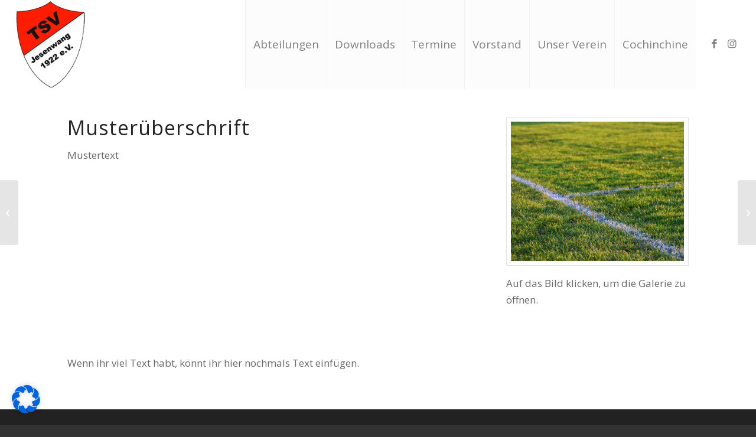

--- FILE ---
content_type: text/html; charset=UTF-8
request_url: https://tsvjesenwang.de/mustertitel
body_size: 22633
content:
<!DOCTYPE html>
<html lang="de" class="html_stretched responsive av-preloader-disabled  html_header_top html_logo_left html_main_nav_header html_menu_right html_custom html_header_sticky html_header_shrinking html_mobile_menu_tablet html_header_searchicon_disabled html_content_align_center html_header_unstick_top_disabled html_header_stretch html_minimal_header html_av-submenu-hidden html_av-submenu-display-click html_av-overlay-side html_av-overlay-side-classic html_av-submenu-clone html_entry_id_2140 av-cookies-no-cookie-consent av-no-preview av-default-lightbox html_text_menu_active av-mobile-menu-switch-default">
<head>
<meta charset="UTF-8" />


<!-- mobile setting -->
<meta name="viewport" content="width=device-width, initial-scale=1">

<!-- Scripts/CSS and wp_head hook -->
<meta name='robots' content='index, follow, max-image-preview:large, max-snippet:-1, max-video-preview:-1' />
	<style>img:is([sizes="auto" i], [sizes^="auto," i]) { contain-intrinsic-size: 3000px 1500px }</style>
	
	<!-- This site is optimized with the Yoast SEO plugin v26.8 - https://yoast.com/product/yoast-seo-wordpress/ -->
	<title>Mustertitel - TSV Jesenwang</title>
	<link rel="canonical" href="https://tsvjesenwang.de/mustertitel" />
	<meta property="og:locale" content="de_DE" />
	<meta property="og:type" content="article" />
	<meta property="og:title" content="Mustertitel - TSV Jesenwang" />
	<meta property="og:description" content="Im Vergleich mit deutschen Erstliga-Vertretungen" />
	<meta property="og:url" content="https://tsvjesenwang.de/mustertitel" />
	<meta property="og:site_name" content="TSV Jesenwang" />
	<meta property="article:publisher" content="https://www.facebook.com/tsv.jesenwangev" />
	<meta property="article:published_time" content="2023-01-14T17:31:38+00:00" />
	<meta property="article:modified_time" content="2023-01-14T17:55:45+00:00" />
	<meta property="og:image" content="https://tsvjesenwang.de/wp-content/uploads/2023/01/IMG-20221031-WA0000.jpg" />
	<meta property="og:image:width" content="1024" />
	<meta property="og:image:height" content="682" />
	<meta property="og:image:type" content="image/jpeg" />
	<meta name="author" content="Flo Stangl" />
	<meta name="twitter:card" content="summary_large_image" />
	<meta name="twitter:label1" content="Verfasst von" />
	<meta name="twitter:data1" content="Flo Stangl" />
	<meta name="twitter:label2" content="Geschätzte Lesezeit" />
	<meta name="twitter:data2" content="3 Minuten" />
	<script type="application/ld+json" class="yoast-schema-graph">{"@context":"https://schema.org","@graph":[{"@type":"Article","@id":"https://tsvjesenwang.de/mustertitel#article","isPartOf":{"@id":"https://tsvjesenwang.de/mustertitel"},"author":{"name":"Flo Stangl","@id":"https://tsvjesenwang.de/#/schema/person/595eb586306ec04f5b3b333b1c2c10c6"},"headline":"Mustertitel","datePublished":"2023-01-14T17:31:38+00:00","dateModified":"2023-01-14T17:55:45+00:00","mainEntityOfPage":{"@id":"https://tsvjesenwang.de/mustertitel"},"wordCount":1017,"publisher":{"@id":"https://tsvjesenwang.de/#organization"},"image":{"@id":"https://tsvjesenwang.de/mustertitel#primaryimage"},"thumbnailUrl":"https://tsvjesenwang.de/wp-content/uploads/2023/01/IMG-20221031-WA0000.jpg","articleSection":["Uncategorized"],"inLanguage":"de"},{"@type":"WebPage","@id":"https://tsvjesenwang.de/mustertitel","url":"https://tsvjesenwang.de/mustertitel","name":"Mustertitel - TSV Jesenwang","isPartOf":{"@id":"https://tsvjesenwang.de/#website"},"primaryImageOfPage":{"@id":"https://tsvjesenwang.de/mustertitel#primaryimage"},"image":{"@id":"https://tsvjesenwang.de/mustertitel#primaryimage"},"thumbnailUrl":"https://tsvjesenwang.de/wp-content/uploads/2023/01/IMG-20221031-WA0000.jpg","datePublished":"2023-01-14T17:31:38+00:00","dateModified":"2023-01-14T17:55:45+00:00","breadcrumb":{"@id":"https://tsvjesenwang.de/mustertitel#breadcrumb"},"inLanguage":"de","potentialAction":[{"@type":"ReadAction","target":["https://tsvjesenwang.de/mustertitel"]}]},{"@type":"ImageObject","inLanguage":"de","@id":"https://tsvjesenwang.de/mustertitel#primaryimage","url":"https://tsvjesenwang.de/wp-content/uploads/2023/01/IMG-20221031-WA0000.jpg","contentUrl":"https://tsvjesenwang.de/wp-content/uploads/2023/01/IMG-20221031-WA0000.jpg","width":1024,"height":682},{"@type":"BreadcrumbList","@id":"https://tsvjesenwang.de/mustertitel#breadcrumb","itemListElement":[{"@type":"ListItem","position":1,"name":"Startseite","item":"https://tsvjesenwang.de/welcome"},{"@type":"ListItem","position":2,"name":"Mustertitel"}]},{"@type":"WebSite","@id":"https://tsvjesenwang.de/#website","url":"https://tsvjesenwang.de/","name":"TSV Jesenwang","description":"","publisher":{"@id":"https://tsvjesenwang.de/#organization"},"potentialAction":[{"@type":"SearchAction","target":{"@type":"EntryPoint","urlTemplate":"https://tsvjesenwang.de/?s={search_term_string}"},"query-input":{"@type":"PropertyValueSpecification","valueRequired":true,"valueName":"search_term_string"}}],"inLanguage":"de"},{"@type":"Organization","@id":"https://tsvjesenwang.de/#organization","name":"TSV Jesenwang","url":"https://tsvjesenwang.de/","logo":{"@type":"ImageObject","inLanguage":"de","@id":"https://tsvjesenwang.de/#/schema/logo/image/","url":"https://tsvjesenwang.de/wp-content/uploads/2022/11/cropped-logo.png","contentUrl":"https://tsvjesenwang.de/wp-content/uploads/2022/11/cropped-logo.png","width":512,"height":512,"caption":"TSV Jesenwang"},"image":{"@id":"https://tsvjesenwang.de/#/schema/logo/image/"},"sameAs":["https://www.facebook.com/tsv.jesenwangev","https://www.instagram.com/tsvjesenwang1922/"]},{"@type":"Person","@id":"https://tsvjesenwang.de/#/schema/person/595eb586306ec04f5b3b333b1c2c10c6","name":"Flo Stangl","image":{"@type":"ImageObject","inLanguage":"de","@id":"https://tsvjesenwang.de/#/schema/person/image/","url":"https://secure.gravatar.com/avatar/039a876034efe2a4b5408bf38d0508afde3cfcbd80a26f137b89b073effd7c73?s=96&d=mm&r=g","contentUrl":"https://secure.gravatar.com/avatar/039a876034efe2a4b5408bf38d0508afde3cfcbd80a26f137b89b073effd7c73?s=96&d=mm&r=g","caption":"Flo Stangl"},"sameAs":["https://tsvjesenwang.de"],"url":"https://tsvjesenwang.de/author/hekama"}]}</script>
	<!-- / Yoast SEO plugin. -->


<link rel='dns-prefetch' href='//cdn.canvasjs.com' />
<link rel="alternate" type="application/rss+xml" title="TSV Jesenwang &raquo; Feed" href="https://tsvjesenwang.de/feed" />
<link rel="alternate" type="text/calendar" title="TSV Jesenwang &raquo; iCal Feed" href="https://tsvjesenwang.de/events/?ical=1" />

<!-- google webfont font replacement -->

			<script type='text/javascript'>

				(function() {

					/*	check if webfonts are disabled by user setting via cookie - or user must opt in.	*/
					var html = document.getElementsByTagName('html')[0];
					var cookie_check = html.className.indexOf('av-cookies-needs-opt-in') >= 0 || html.className.indexOf('av-cookies-can-opt-out') >= 0;
					var allow_continue = true;
					var silent_accept_cookie = html.className.indexOf('av-cookies-user-silent-accept') >= 0;

					if( cookie_check && ! silent_accept_cookie )
					{
						if( ! document.cookie.match(/aviaCookieConsent/) || html.className.indexOf('av-cookies-session-refused') >= 0 )
						{
							allow_continue = false;
						}
						else
						{
							if( ! document.cookie.match(/aviaPrivacyRefuseCookiesHideBar/) )
							{
								allow_continue = false;
							}
							else if( ! document.cookie.match(/aviaPrivacyEssentialCookiesEnabled/) )
							{
								allow_continue = false;
							}
							else if( document.cookie.match(/aviaPrivacyGoogleWebfontsDisabled/) )
							{
								allow_continue = false;
							}
						}
					}

					if( allow_continue )
					{
						var f = document.createElement('link');

						f.type 	= 'text/css';
						f.rel 	= 'stylesheet';
						f.href 	= 'https://fonts.googleapis.com/css?family=Open+Sans:400,600&display=auto';
						f.id 	= 'avia-google-webfont';

						document.getElementsByTagName('head')[0].appendChild(f);
					}
				})();

			</script>
			<link rel='stylesheet' id='wp-block-library-css' href='https://tsvjesenwang.de/wp-includes/css/dist/block-library/style.min.css?ver=6.8.3' type='text/css' media='all' />
<style id='global-styles-inline-css' type='text/css'>
:root{--wp--preset--aspect-ratio--square: 1;--wp--preset--aspect-ratio--4-3: 4/3;--wp--preset--aspect-ratio--3-4: 3/4;--wp--preset--aspect-ratio--3-2: 3/2;--wp--preset--aspect-ratio--2-3: 2/3;--wp--preset--aspect-ratio--16-9: 16/9;--wp--preset--aspect-ratio--9-16: 9/16;--wp--preset--color--black: #000000;--wp--preset--color--cyan-bluish-gray: #abb8c3;--wp--preset--color--white: #ffffff;--wp--preset--color--pale-pink: #f78da7;--wp--preset--color--vivid-red: #cf2e2e;--wp--preset--color--luminous-vivid-orange: #ff6900;--wp--preset--color--luminous-vivid-amber: #fcb900;--wp--preset--color--light-green-cyan: #7bdcb5;--wp--preset--color--vivid-green-cyan: #00d084;--wp--preset--color--pale-cyan-blue: #8ed1fc;--wp--preset--color--vivid-cyan-blue: #0693e3;--wp--preset--color--vivid-purple: #9b51e0;--wp--preset--color--metallic-red: #b02b2c;--wp--preset--color--maximum-yellow-red: #edae44;--wp--preset--color--yellow-sun: #eeee22;--wp--preset--color--palm-leaf: #83a846;--wp--preset--color--aero: #7bb0e7;--wp--preset--color--old-lavender: #745f7e;--wp--preset--color--steel-teal: #5f8789;--wp--preset--color--raspberry-pink: #d65799;--wp--preset--color--medium-turquoise: #4ecac2;--wp--preset--gradient--vivid-cyan-blue-to-vivid-purple: linear-gradient(135deg,rgba(6,147,227,1) 0%,rgb(155,81,224) 100%);--wp--preset--gradient--light-green-cyan-to-vivid-green-cyan: linear-gradient(135deg,rgb(122,220,180) 0%,rgb(0,208,130) 100%);--wp--preset--gradient--luminous-vivid-amber-to-luminous-vivid-orange: linear-gradient(135deg,rgba(252,185,0,1) 0%,rgba(255,105,0,1) 100%);--wp--preset--gradient--luminous-vivid-orange-to-vivid-red: linear-gradient(135deg,rgba(255,105,0,1) 0%,rgb(207,46,46) 100%);--wp--preset--gradient--very-light-gray-to-cyan-bluish-gray: linear-gradient(135deg,rgb(238,238,238) 0%,rgb(169,184,195) 100%);--wp--preset--gradient--cool-to-warm-spectrum: linear-gradient(135deg,rgb(74,234,220) 0%,rgb(151,120,209) 20%,rgb(207,42,186) 40%,rgb(238,44,130) 60%,rgb(251,105,98) 80%,rgb(254,248,76) 100%);--wp--preset--gradient--blush-light-purple: linear-gradient(135deg,rgb(255,206,236) 0%,rgb(152,150,240) 100%);--wp--preset--gradient--blush-bordeaux: linear-gradient(135deg,rgb(254,205,165) 0%,rgb(254,45,45) 50%,rgb(107,0,62) 100%);--wp--preset--gradient--luminous-dusk: linear-gradient(135deg,rgb(255,203,112) 0%,rgb(199,81,192) 50%,rgb(65,88,208) 100%);--wp--preset--gradient--pale-ocean: linear-gradient(135deg,rgb(255,245,203) 0%,rgb(182,227,212) 50%,rgb(51,167,181) 100%);--wp--preset--gradient--electric-grass: linear-gradient(135deg,rgb(202,248,128) 0%,rgb(113,206,126) 100%);--wp--preset--gradient--midnight: linear-gradient(135deg,rgb(2,3,129) 0%,rgb(40,116,252) 100%);--wp--preset--font-size--small: 1rem;--wp--preset--font-size--medium: 1.125rem;--wp--preset--font-size--large: 1.75rem;--wp--preset--font-size--x-large: clamp(1.75rem, 3vw, 2.25rem);--wp--preset--spacing--20: 0.44rem;--wp--preset--spacing--30: 0.67rem;--wp--preset--spacing--40: 1rem;--wp--preset--spacing--50: 1.5rem;--wp--preset--spacing--60: 2.25rem;--wp--preset--spacing--70: 3.38rem;--wp--preset--spacing--80: 5.06rem;--wp--preset--shadow--natural: 6px 6px 9px rgba(0, 0, 0, 0.2);--wp--preset--shadow--deep: 12px 12px 50px rgba(0, 0, 0, 0.4);--wp--preset--shadow--sharp: 6px 6px 0px rgba(0, 0, 0, 0.2);--wp--preset--shadow--outlined: 6px 6px 0px -3px rgba(255, 255, 255, 1), 6px 6px rgba(0, 0, 0, 1);--wp--preset--shadow--crisp: 6px 6px 0px rgba(0, 0, 0, 1);}:root { --wp--style--global--content-size: 800px;--wp--style--global--wide-size: 1130px; }:where(body) { margin: 0; }.wp-site-blocks > .alignleft { float: left; margin-right: 2em; }.wp-site-blocks > .alignright { float: right; margin-left: 2em; }.wp-site-blocks > .aligncenter { justify-content: center; margin-left: auto; margin-right: auto; }:where(.is-layout-flex){gap: 0.5em;}:where(.is-layout-grid){gap: 0.5em;}.is-layout-flow > .alignleft{float: left;margin-inline-start: 0;margin-inline-end: 2em;}.is-layout-flow > .alignright{float: right;margin-inline-start: 2em;margin-inline-end: 0;}.is-layout-flow > .aligncenter{margin-left: auto !important;margin-right: auto !important;}.is-layout-constrained > .alignleft{float: left;margin-inline-start: 0;margin-inline-end: 2em;}.is-layout-constrained > .alignright{float: right;margin-inline-start: 2em;margin-inline-end: 0;}.is-layout-constrained > .aligncenter{margin-left: auto !important;margin-right: auto !important;}.is-layout-constrained > :where(:not(.alignleft):not(.alignright):not(.alignfull)){max-width: var(--wp--style--global--content-size);margin-left: auto !important;margin-right: auto !important;}.is-layout-constrained > .alignwide{max-width: var(--wp--style--global--wide-size);}body .is-layout-flex{display: flex;}.is-layout-flex{flex-wrap: wrap;align-items: center;}.is-layout-flex > :is(*, div){margin: 0;}body .is-layout-grid{display: grid;}.is-layout-grid > :is(*, div){margin: 0;}body{padding-top: 0px;padding-right: 0px;padding-bottom: 0px;padding-left: 0px;}a:where(:not(.wp-element-button)){text-decoration: underline;}:root :where(.wp-element-button, .wp-block-button__link){background-color: #32373c;border-width: 0;color: #fff;font-family: inherit;font-size: inherit;line-height: inherit;padding: calc(0.667em + 2px) calc(1.333em + 2px);text-decoration: none;}.has-black-color{color: var(--wp--preset--color--black) !important;}.has-cyan-bluish-gray-color{color: var(--wp--preset--color--cyan-bluish-gray) !important;}.has-white-color{color: var(--wp--preset--color--white) !important;}.has-pale-pink-color{color: var(--wp--preset--color--pale-pink) !important;}.has-vivid-red-color{color: var(--wp--preset--color--vivid-red) !important;}.has-luminous-vivid-orange-color{color: var(--wp--preset--color--luminous-vivid-orange) !important;}.has-luminous-vivid-amber-color{color: var(--wp--preset--color--luminous-vivid-amber) !important;}.has-light-green-cyan-color{color: var(--wp--preset--color--light-green-cyan) !important;}.has-vivid-green-cyan-color{color: var(--wp--preset--color--vivid-green-cyan) !important;}.has-pale-cyan-blue-color{color: var(--wp--preset--color--pale-cyan-blue) !important;}.has-vivid-cyan-blue-color{color: var(--wp--preset--color--vivid-cyan-blue) !important;}.has-vivid-purple-color{color: var(--wp--preset--color--vivid-purple) !important;}.has-metallic-red-color{color: var(--wp--preset--color--metallic-red) !important;}.has-maximum-yellow-red-color{color: var(--wp--preset--color--maximum-yellow-red) !important;}.has-yellow-sun-color{color: var(--wp--preset--color--yellow-sun) !important;}.has-palm-leaf-color{color: var(--wp--preset--color--palm-leaf) !important;}.has-aero-color{color: var(--wp--preset--color--aero) !important;}.has-old-lavender-color{color: var(--wp--preset--color--old-lavender) !important;}.has-steel-teal-color{color: var(--wp--preset--color--steel-teal) !important;}.has-raspberry-pink-color{color: var(--wp--preset--color--raspberry-pink) !important;}.has-medium-turquoise-color{color: var(--wp--preset--color--medium-turquoise) !important;}.has-black-background-color{background-color: var(--wp--preset--color--black) !important;}.has-cyan-bluish-gray-background-color{background-color: var(--wp--preset--color--cyan-bluish-gray) !important;}.has-white-background-color{background-color: var(--wp--preset--color--white) !important;}.has-pale-pink-background-color{background-color: var(--wp--preset--color--pale-pink) !important;}.has-vivid-red-background-color{background-color: var(--wp--preset--color--vivid-red) !important;}.has-luminous-vivid-orange-background-color{background-color: var(--wp--preset--color--luminous-vivid-orange) !important;}.has-luminous-vivid-amber-background-color{background-color: var(--wp--preset--color--luminous-vivid-amber) !important;}.has-light-green-cyan-background-color{background-color: var(--wp--preset--color--light-green-cyan) !important;}.has-vivid-green-cyan-background-color{background-color: var(--wp--preset--color--vivid-green-cyan) !important;}.has-pale-cyan-blue-background-color{background-color: var(--wp--preset--color--pale-cyan-blue) !important;}.has-vivid-cyan-blue-background-color{background-color: var(--wp--preset--color--vivid-cyan-blue) !important;}.has-vivid-purple-background-color{background-color: var(--wp--preset--color--vivid-purple) !important;}.has-metallic-red-background-color{background-color: var(--wp--preset--color--metallic-red) !important;}.has-maximum-yellow-red-background-color{background-color: var(--wp--preset--color--maximum-yellow-red) !important;}.has-yellow-sun-background-color{background-color: var(--wp--preset--color--yellow-sun) !important;}.has-palm-leaf-background-color{background-color: var(--wp--preset--color--palm-leaf) !important;}.has-aero-background-color{background-color: var(--wp--preset--color--aero) !important;}.has-old-lavender-background-color{background-color: var(--wp--preset--color--old-lavender) !important;}.has-steel-teal-background-color{background-color: var(--wp--preset--color--steel-teal) !important;}.has-raspberry-pink-background-color{background-color: var(--wp--preset--color--raspberry-pink) !important;}.has-medium-turquoise-background-color{background-color: var(--wp--preset--color--medium-turquoise) !important;}.has-black-border-color{border-color: var(--wp--preset--color--black) !important;}.has-cyan-bluish-gray-border-color{border-color: var(--wp--preset--color--cyan-bluish-gray) !important;}.has-white-border-color{border-color: var(--wp--preset--color--white) !important;}.has-pale-pink-border-color{border-color: var(--wp--preset--color--pale-pink) !important;}.has-vivid-red-border-color{border-color: var(--wp--preset--color--vivid-red) !important;}.has-luminous-vivid-orange-border-color{border-color: var(--wp--preset--color--luminous-vivid-orange) !important;}.has-luminous-vivid-amber-border-color{border-color: var(--wp--preset--color--luminous-vivid-amber) !important;}.has-light-green-cyan-border-color{border-color: var(--wp--preset--color--light-green-cyan) !important;}.has-vivid-green-cyan-border-color{border-color: var(--wp--preset--color--vivid-green-cyan) !important;}.has-pale-cyan-blue-border-color{border-color: var(--wp--preset--color--pale-cyan-blue) !important;}.has-vivid-cyan-blue-border-color{border-color: var(--wp--preset--color--vivid-cyan-blue) !important;}.has-vivid-purple-border-color{border-color: var(--wp--preset--color--vivid-purple) !important;}.has-metallic-red-border-color{border-color: var(--wp--preset--color--metallic-red) !important;}.has-maximum-yellow-red-border-color{border-color: var(--wp--preset--color--maximum-yellow-red) !important;}.has-yellow-sun-border-color{border-color: var(--wp--preset--color--yellow-sun) !important;}.has-palm-leaf-border-color{border-color: var(--wp--preset--color--palm-leaf) !important;}.has-aero-border-color{border-color: var(--wp--preset--color--aero) !important;}.has-old-lavender-border-color{border-color: var(--wp--preset--color--old-lavender) !important;}.has-steel-teal-border-color{border-color: var(--wp--preset--color--steel-teal) !important;}.has-raspberry-pink-border-color{border-color: var(--wp--preset--color--raspberry-pink) !important;}.has-medium-turquoise-border-color{border-color: var(--wp--preset--color--medium-turquoise) !important;}.has-vivid-cyan-blue-to-vivid-purple-gradient-background{background: var(--wp--preset--gradient--vivid-cyan-blue-to-vivid-purple) !important;}.has-light-green-cyan-to-vivid-green-cyan-gradient-background{background: var(--wp--preset--gradient--light-green-cyan-to-vivid-green-cyan) !important;}.has-luminous-vivid-amber-to-luminous-vivid-orange-gradient-background{background: var(--wp--preset--gradient--luminous-vivid-amber-to-luminous-vivid-orange) !important;}.has-luminous-vivid-orange-to-vivid-red-gradient-background{background: var(--wp--preset--gradient--luminous-vivid-orange-to-vivid-red) !important;}.has-very-light-gray-to-cyan-bluish-gray-gradient-background{background: var(--wp--preset--gradient--very-light-gray-to-cyan-bluish-gray) !important;}.has-cool-to-warm-spectrum-gradient-background{background: var(--wp--preset--gradient--cool-to-warm-spectrum) !important;}.has-blush-light-purple-gradient-background{background: var(--wp--preset--gradient--blush-light-purple) !important;}.has-blush-bordeaux-gradient-background{background: var(--wp--preset--gradient--blush-bordeaux) !important;}.has-luminous-dusk-gradient-background{background: var(--wp--preset--gradient--luminous-dusk) !important;}.has-pale-ocean-gradient-background{background: var(--wp--preset--gradient--pale-ocean) !important;}.has-electric-grass-gradient-background{background: var(--wp--preset--gradient--electric-grass) !important;}.has-midnight-gradient-background{background: var(--wp--preset--gradient--midnight) !important;}.has-small-font-size{font-size: var(--wp--preset--font-size--small) !important;}.has-medium-font-size{font-size: var(--wp--preset--font-size--medium) !important;}.has-large-font-size{font-size: var(--wp--preset--font-size--large) !important;}.has-x-large-font-size{font-size: var(--wp--preset--font-size--x-large) !important;}
:where(.wp-block-post-template.is-layout-flex){gap: 1.25em;}:where(.wp-block-post-template.is-layout-grid){gap: 1.25em;}
:where(.wp-block-columns.is-layout-flex){gap: 2em;}:where(.wp-block-columns.is-layout-grid){gap: 2em;}
:root :where(.wp-block-pullquote){font-size: 1.5em;line-height: 1.6;}
</style>
<link rel='stylesheet' id='wpa-css-css' href='https://tsvjesenwang.de/wp-content/plugins/honeypot/includes/css/wpa.css?ver=2.3.04' type='text/css' media='all' />
<link rel='stylesheet' id='dashicons-css' href='https://tsvjesenwang.de/wp-includes/css/dashicons.min.css?ver=6.8.3' type='text/css' media='all' />
<link rel='stylesheet' id='admin-bar-css' href='https://tsvjesenwang.de/wp-includes/css/admin-bar.min.css?ver=6.8.3' type='text/css' media='all' />
<style id='admin-bar-inline-css' type='text/css'>

    .canvasjs-chart-credit{
        display: none !important;
    }
    #vtrtsFreeChart canvas {
    border-radius: 6px;
}

.vtrts-free-adminbar-weekly-title {
    font-weight: bold;
    font-size: 14px;
    color: #fff;
    margin-bottom: 6px;
}

        #wpadminbar #wp-admin-bar-vtrts_free_top_button .ab-icon:before {
            content: "\f185";
            color: #1DAE22;
            top: 3px;
        }
    #wp-admin-bar-vtrts_pro_top_button .ab-item {
        min-width: 180px;
    }
    .vtrts-free-adminbar-dropdown {
        min-width: 420px ;
        padding: 18px 18px 12px 18px;
        background: #23282d;
        color: #fff;
        border-radius: 8px;
        box-shadow: 0 4px 24px rgba(0,0,0,0.15);
        margin-top: 10px;
    }
    .vtrts-free-adminbar-grid {
        display: grid;
        grid-template-columns: 1fr 1fr;
        gap: 18px 18px; /* row-gap column-gap */
        margin-bottom: 18px;
    }
    .vtrts-free-adminbar-card {
        background: #2c3338;
        border-radius: 8px;
        padding: 18px 18px 12px 18px;
        box-shadow: 0 2px 8px rgba(0,0,0,0.07);
        display: flex;
        flex-direction: column;
        align-items: flex-start;
    }
    /* Extra margin for the right column */
    .vtrts-free-adminbar-card:nth-child(2),
    .vtrts-free-adminbar-card:nth-child(4) {
        margin-left: 10px !important;
        padding-left: 10px !important;
                padding-top: 6px !important;

        margin-right: 10px !important;
        padding-right : 10px !important;
        margin-top: 10px !important;
    }
    .vtrts-free-adminbar-card:nth-child(1),
    .vtrts-free-adminbar-card:nth-child(3) {
        margin-left: 10px !important;
        padding-left: 10px !important;
                padding-top: 6px !important;

        margin-top: 10px !important;
                padding-right : 10px !important;

    }
    /* Extra margin for the bottom row */
    .vtrts-free-adminbar-card:nth-child(3),
    .vtrts-free-adminbar-card:nth-child(4) {
        margin-top: 6px !important;
        padding-top: 6px !important;
        margin-top: 10px !important;
    }
    .vtrts-free-adminbar-card-title {
        font-size: 14px;
        font-weight: 800;
        margin-bottom: 6px;
        color: #fff;
    }
    .vtrts-free-adminbar-card-value {
        font-size: 22px;
        font-weight: bold;
        color: #1DAE22;
        margin-bottom: 4px;
    }
    .vtrts-free-adminbar-card-sub {
        font-size: 12px;
        color: #aaa;
    }
    .vtrts-free-adminbar-btn-wrap {
        text-align: center;
        margin-top: 8px;
    }

    #wp-admin-bar-vtrts_free_top_button .ab-item{
    min-width: 80px !important;
        padding: 0px !important;
    .vtrts-free-adminbar-btn {
        display: inline-block;
        background: #1DAE22;
        color: #fff !important;
        font-weight: bold;
        padding: 8px 28px;
        border-radius: 6px;
        text-decoration: none;
        font-size: 15px;
        transition: background 0.2s;
        margin-top: 8px;
    }
    .vtrts-free-adminbar-btn:hover {
        background: #15991b;
        color: #fff !important;
    }

    .vtrts-free-adminbar-dropdown-wrap { min-width: 0; padding: 0; }
    #wpadminbar #wp-admin-bar-vtrts_free_top_button .vtrts-free-adminbar-dropdown { display: none; position: absolute; left: 0; top: 100%; z-index: 99999; }
    #wpadminbar #wp-admin-bar-vtrts_free_top_button:hover .vtrts-free-adminbar-dropdown { display: block; }
    
        .ab-empty-item #wp-admin-bar-vtrts_free_top_button-default .ab-empty-item{
    height:0px !important;
    padding :0px !important;
     }
            #wpadminbar .quicklinks .ab-empty-item{
        padding:0px !important;
    }
    .vtrts-free-adminbar-dropdown {
    min-width: 420px;
    padding: 18px 18px 12px 18px;
    background: #23282d;
    color: #fff;
    border-radius: 12px; /* more rounded */
    box-shadow: 0 8px 32px rgba(0,0,0,0.25); /* deeper shadow */
    margin-top: 10px;
}

.vtrts-free-adminbar-btn-wrap {
    text-align: center;
    margin-top: 18px; /* more space above */
}

.vtrts-free-adminbar-btn {
    display: inline-block;
    background: #1DAE22;
    color: #fff !important;
    font-weight: bold;
    padding: 5px 22px;
    border-radius: 8px;
    text-decoration: none;
    font-size: 17px;
    transition: background 0.2s, box-shadow 0.2s;
    margin-top: 8px;
    box-shadow: 0 2px 8px rgba(29,174,34,0.15);
    text-align: center;
    line-height: 1.6;
    
}
.vtrts-free-adminbar-btn:hover {
    background: #15991b;
    color: #fff !important;
    box-shadow: 0 4px 16px rgba(29,174,34,0.25);
}
    


</style>
<link rel='stylesheet' id='cryptx-styles-css' href='https://tsvjesenwang.de/wp-content/plugins/cryptx/css/cryptx.css?ver=4.0.4' type='text/css' media='all' />
<link rel='stylesheet' id='borlabs-cookie-css' href='https://tsvjesenwang.de/wp-content/cache/borlabs-cookie/borlabs-cookie_1_de.css?ver=2.3.3-109' type='text/css' media='all' />
<link rel='stylesheet' id='avia-merged-styles-css' href='https://tsvjesenwang.de/wp-content/uploads/dynamic_avia/avia-merged-styles-1114eb837f3a057097b0c0d86917723a---69711cd5bdbf2.css' type='text/css' media='all' />
<link rel='stylesheet' id='avia-single-post-2140-css' href='https://tsvjesenwang.de/wp-content/uploads/dynamic_avia/avia_posts_css/post-2140.css?ver=ver-1769048225' type='text/css' media='all' />
<script type="text/javascript" src="https://tsvjesenwang.de/wp-includes/js/jquery/jquery.min.js?ver=3.7.1" id="jquery-core-js"></script>
<script type="text/javascript" src="https://tsvjesenwang.de/wp-includes/js/jquery/jquery-migrate.min.js?ver=3.4.1" id="jquery-migrate-js"></script>
<script type="text/javascript" id="ahc_front_js-js-extra">
/* <![CDATA[ */
var ahc_ajax_front = {"ajax_url":"https:\/\/tsvjesenwang.de\/wp-admin\/admin-ajax.php","plugin_url":"https:\/\/tsvjesenwang.de\/wp-content\/plugins\/visitors-traffic-real-time-statistics\/","page_id":"2140","page_title":"Mustertitel","post_type":"post"};
/* ]]> */
</script>
<script type="text/javascript" src="https://tsvjesenwang.de/wp-content/plugins/visitors-traffic-real-time-statistics/js/front.js?ver=6.8.3" id="ahc_front_js-js"></script>
<script type="text/javascript" src="https://tsvjesenwang.de/wp-content/uploads/dynamic_avia/avia-head-scripts-4eef96767e7ec578c4dcc5eae96076c2---69711cd5ddb0d.js" id="avia-head-scripts-js"></script>
<link rel="https://api.w.org/" href="https://tsvjesenwang.de/wp-json/" /><link rel="alternate" title="JSON" type="application/json" href="https://tsvjesenwang.de/wp-json/wp/v2/posts/2140" /><link rel="EditURI" type="application/rsd+xml" title="RSD" href="https://tsvjesenwang.de/xmlrpc.php?rsd" />
<meta name="generator" content="WordPress 6.8.3" />
<link rel='shortlink' href='https://tsvjesenwang.de/?p=2140' />
<link rel="alternate" title="oEmbed (JSON)" type="application/json+oembed" href="https://tsvjesenwang.de/wp-json/oembed/1.0/embed?url=https%3A%2F%2Ftsvjesenwang.de%2Fmustertitel" />
<link rel="alternate" title="oEmbed (XML)" type="text/xml+oembed" href="https://tsvjesenwang.de/wp-json/oembed/1.0/embed?url=https%3A%2F%2Ftsvjesenwang.de%2Fmustertitel&#038;format=xml" />
<script type='text/javascript' src="https://widget-prod.bfv.de/widget/widgetresource/widgetjs"></script><meta name="tec-api-version" content="v1"><meta name="tec-api-origin" content="https://tsvjesenwang.de"><link rel="alternate" href="https://tsvjesenwang.de/wp-json/tribe/events/v1/" />
<link rel="icon" href="https://tsvjesenwang.de/wp-content/uploads/2022/11/logo.png" type="image/png">
<!--[if lt IE 9]><script src="https://tsvjesenwang.de/wp-content/themes/enfold/js/html5shiv.js"></script><![endif]--><link rel="profile" href="https://gmpg.org/xfn/11" />
<link rel="alternate" type="application/rss+xml" title="TSV Jesenwang RSS2 Feed" href="https://tsvjesenwang.de/feed" />
<link rel="pingback" href="https://tsvjesenwang.de/xmlrpc.php" />

<style type='text/css' media='screen'>
 #top #header_main > .container, #top #header_main > .container .main_menu  .av-main-nav > li > a, #top #header_main #menu-item-shop .cart_dropdown_link{ height:150px; line-height: 150px; }
 .html_top_nav_header .av-logo-container{ height:150px;  }
 .html_header_top.html_header_sticky #top #wrap_all #main{ padding-top:148px; } 
</style>

<!-- To speed up the rendering and to display the site as fast as possible to the user we include some styles and scripts for above the fold content inline -->
<script type="text/javascript">'use strict';var avia_is_mobile=!1;if(/Android|webOS|iPhone|iPad|iPod|BlackBerry|IEMobile|Opera Mini/i.test(navigator.userAgent)&&'ontouchstart' in document.documentElement){avia_is_mobile=!0;document.documentElement.className+=' avia_mobile '}
else{document.documentElement.className+=' avia_desktop '};document.documentElement.className+=' js_active ';(function(){var e=['-webkit-','-moz-','-ms-',''],n='',o=!1,a=!1;for(var t in e){if(e[t]+'transform' in document.documentElement.style){o=!0;n=e[t]+'transform'};if(e[t]+'perspective' in document.documentElement.style){a=!0}};if(o){document.documentElement.className+=' avia_transform '};if(a){document.documentElement.className+=' avia_transform3d '};if(typeof document.getElementsByClassName=='function'&&typeof document.documentElement.getBoundingClientRect=='function'&&avia_is_mobile==!1){if(n&&window.innerHeight>0){setTimeout(function(){var e=0,o={},a=0,t=document.getElementsByClassName('av-parallax'),i=window.pageYOffset||document.documentElement.scrollTop;for(e=0;e<t.length;e++){t[e].style.top='0px';o=t[e].getBoundingClientRect();a=Math.ceil((window.innerHeight+i-o.top)*0.3);t[e].style[n]='translate(0px, '+a+'px)';t[e].style.top='auto';t[e].className+=' enabled-parallax '}},50)}}})();</script><link rel="icon" href="https://tsvjesenwang.de/wp-content/uploads/2022/11/cropped-logo-32x32.png" sizes="32x32" />
<link rel="icon" href="https://tsvjesenwang.de/wp-content/uploads/2022/11/cropped-logo-192x192.png" sizes="192x192" />
<link rel="apple-touch-icon" href="https://tsvjesenwang.de/wp-content/uploads/2022/11/cropped-logo-180x180.png" />
<meta name="msapplication-TileImage" content="https://tsvjesenwang.de/wp-content/uploads/2022/11/cropped-logo-270x270.png" />
		<style type="text/css" id="wp-custom-css">
			.wpforms-form input[type=submit], 
.wpforms-form button[type=submit] {
    background-color: #a81010 !important; /* Hintergrundfarbe Button Kontaktformular */
}


.slide-meta { display: none !important; }span.news-time {
display: none; /*Datum ausblenden*/
}


		</style>
		<style type="text/css">
		@font-face {font-family: 'entypo-fontello-enfold'; font-weight: normal; font-style: normal; font-display: auto;
		src: url('https://tsvjesenwang.de/wp-content/themes/enfold/config-templatebuilder/avia-template-builder/assets/fonts/entypo-fontello-enfold/entypo-fontello-enfold.woff2') format('woff2'),
		url('https://tsvjesenwang.de/wp-content/themes/enfold/config-templatebuilder/avia-template-builder/assets/fonts/entypo-fontello-enfold/entypo-fontello-enfold.woff') format('woff'),
		url('https://tsvjesenwang.de/wp-content/themes/enfold/config-templatebuilder/avia-template-builder/assets/fonts/entypo-fontello-enfold/entypo-fontello-enfold.ttf') format('truetype'),
		url('https://tsvjesenwang.de/wp-content/themes/enfold/config-templatebuilder/avia-template-builder/assets/fonts/entypo-fontello-enfold/entypo-fontello-enfold.svg#entypo-fontello-enfold') format('svg'),
		url('https://tsvjesenwang.de/wp-content/themes/enfold/config-templatebuilder/avia-template-builder/assets/fonts/entypo-fontello-enfold/entypo-fontello-enfold.eot'),
		url('https://tsvjesenwang.de/wp-content/themes/enfold/config-templatebuilder/avia-template-builder/assets/fonts/entypo-fontello-enfold/entypo-fontello-enfold.eot?#iefix') format('embedded-opentype');
		}

		#top .avia-font-entypo-fontello-enfold, body .avia-font-entypo-fontello-enfold, html body [data-av_iconfont='entypo-fontello-enfold']:before{ font-family: 'entypo-fontello-enfold'; }
		
		@font-face {font-family: 'entypo-fontello'; font-weight: normal; font-style: normal; font-display: auto;
		src: url('https://tsvjesenwang.de/wp-content/themes/enfold/config-templatebuilder/avia-template-builder/assets/fonts/entypo-fontello/entypo-fontello.woff2') format('woff2'),
		url('https://tsvjesenwang.de/wp-content/themes/enfold/config-templatebuilder/avia-template-builder/assets/fonts/entypo-fontello/entypo-fontello.woff') format('woff'),
		url('https://tsvjesenwang.de/wp-content/themes/enfold/config-templatebuilder/avia-template-builder/assets/fonts/entypo-fontello/entypo-fontello.ttf') format('truetype'),
		url('https://tsvjesenwang.de/wp-content/themes/enfold/config-templatebuilder/avia-template-builder/assets/fonts/entypo-fontello/entypo-fontello.svg#entypo-fontello') format('svg'),
		url('https://tsvjesenwang.de/wp-content/themes/enfold/config-templatebuilder/avia-template-builder/assets/fonts/entypo-fontello/entypo-fontello.eot'),
		url('https://tsvjesenwang.de/wp-content/themes/enfold/config-templatebuilder/avia-template-builder/assets/fonts/entypo-fontello/entypo-fontello.eot?#iefix') format('embedded-opentype');
		}

		#top .avia-font-entypo-fontello, body .avia-font-entypo-fontello, html body [data-av_iconfont='entypo-fontello']:before{ font-family: 'entypo-fontello'; }
		
		@font-face {font-family: 'medical'; font-weight: normal; font-style: normal; font-display: auto;
		src: url('https://tsvjesenwang.de/wp-content/uploads/avia_fonts/medical/medical.woff2') format('woff2'),
		url('https://tsvjesenwang.de/wp-content/uploads/avia_fonts/medical/medical.woff') format('woff'),
		url('https://tsvjesenwang.de/wp-content/uploads/avia_fonts/medical/medical.ttf') format('truetype'),
		url('https://tsvjesenwang.de/wp-content/uploads/avia_fonts/medical/medical.svg#medical') format('svg'),
		url('https://tsvjesenwang.de/wp-content/uploads/avia_fonts/medical/medical.eot'),
		url('https://tsvjesenwang.de/wp-content/uploads/avia_fonts/medical/medical.eot?#iefix') format('embedded-opentype');
		}

		#top .avia-font-medical, body .avia-font-medical, html body [data-av_iconfont='medical']:before{ font-family: 'medical'; }
		</style>

<!--
Debugging Info for Theme support: 

Theme: Enfold
Version: 7.1.3
Installed: enfold
AviaFramework Version: 5.6
AviaBuilder Version: 6.0
aviaElementManager Version: 1.0.1
ML:1024-PU:155-PLA:21
WP:6.8.3
Compress: CSS:all theme files - JS:all theme files
Updates: enabled - token has changed and not verified
PLAu:19
-->
</head>

<body id="top" class="wp-singular post-template-default single single-post postid-2140 single-format-standard wp-theme-enfold stretched no_sidebar_border rtl_columns av-curtain-numeric open_sans tribe-no-js post-type-post category-uncategorized avia-responsive-images-support" itemscope="itemscope" itemtype="https://schema.org/WebPage" >

	
	<div id='wrap_all'>

	
<header id='header' class='all_colors header_color light_bg_color  av_header_top av_logo_left av_main_nav_header av_menu_right av_custom av_header_sticky av_header_shrinking av_header_stretch av_mobile_menu_tablet av_header_searchicon_disabled av_header_unstick_top_disabled av_seperator_big_border av_minimal_header av_bottom_nav_disabled ' aria-label="Header" data-av_shrink_factor='50' role="banner" itemscope="itemscope" itemtype="https://schema.org/WPHeader" >

		<div  id='header_main' class='container_wrap container_wrap_logo'>

        <div class='container av-logo-container'><div class='inner-container'><span class='logo avia-standard-logo'><a href='https://tsvjesenwang.de/' class='' aria-label='logo' title='logo'><img src="https://tsvjesenwang.de/wp-content/uploads/2022/11/logo.png" height="100" width="300" alt='TSV Jesenwang' title='logo' /></a></span><nav class='main_menu' data-selectname='Wähle eine Seite'  role="navigation" itemscope="itemscope" itemtype="https://schema.org/SiteNavigationElement" ><div class="avia-menu av-main-nav-wrap av_menu_icon_beside"><ul role="menu" class="menu av-main-nav" id="avia-menu"><li role="menuitem" id="menu-item-1743" class="menu-item menu-item-type-custom menu-item-object-custom menu-item-has-children menu-item-top-level menu-item-top-level-1"><a href="#" itemprop="url" tabindex="0"><span class="avia-bullet"></span><span class="avia-menu-text">Abteilungen</span><span class="avia-menu-fx"><span class="avia-arrow-wrap"><span class="avia-arrow"></span></span></span></a>


<ul class="sub-menu">
	<li role="menuitem" id="menu-item-1382" class="menu-item menu-item-type-post_type menu-item-object-page menu-item-has-children"><a href="https://tsvjesenwang.de/abteilungen/fussball" itemprop="url" tabindex="0"><span class="avia-bullet"></span><span class="avia-menu-text">Fußball</span></a>
	<ul class="sub-menu">
		<li role="menuitem" id="menu-item-1394" class="menu-item menu-item-type-post_type menu-item-object-page"><a href="https://tsvjesenwang.de/abteilungen/fussball/1-mannschaft" itemprop="url" tabindex="0"><span class="avia-bullet"></span><span class="avia-menu-text">1. Mannschaft</span></a></li>
		<li role="menuitem" id="menu-item-1380" class="menu-item menu-item-type-post_type menu-item-object-page"><a href="https://tsvjesenwang.de/abteilungen/fussball/a-jugend" itemprop="url" tabindex="0"><span class="avia-bullet"></span><span class="avia-menu-text">A Jugend</span></a></li>
		<li role="menuitem" id="menu-item-1413" class="menu-item menu-item-type-post_type menu-item-object-page"><a href="https://tsvjesenwang.de/abteilungen/fussball/c-jugend" itemprop="url" tabindex="0"><span class="avia-bullet"></span><span class="avia-menu-text">C Jugend</span></a></li>
		<li role="menuitem" id="menu-item-1412" class="menu-item menu-item-type-post_type menu-item-object-page"><a href="https://tsvjesenwang.de/abteilungen/fussball/d-jugend" itemprop="url" tabindex="0"><span class="avia-bullet"></span><span class="avia-menu-text">D Jugend</span></a></li>
		<li role="menuitem" id="menu-item-1411" class="menu-item menu-item-type-post_type menu-item-object-page"><a href="https://tsvjesenwang.de/abteilungen/fussball/e-jugend" itemprop="url" tabindex="0"><span class="avia-bullet"></span><span class="avia-menu-text">E Jugend</span></a></li>
		<li role="menuitem" id="menu-item-1410" class="menu-item menu-item-type-post_type menu-item-object-page"><a href="https://tsvjesenwang.de/abteilungen/fussball/f-jugend" itemprop="url" tabindex="0"><span class="avia-bullet"></span><span class="avia-menu-text">F Jugend</span></a></li>
		<li role="menuitem" id="menu-item-3098" class="menu-item menu-item-type-post_type menu-item-object-page"><a href="https://tsvjesenwang.de/abteilungen/fussball/g-jugend" itemprop="url" tabindex="0"><span class="avia-bullet"></span><span class="avia-menu-text">G Jugend</span></a></li>
		<li role="menuitem" id="menu-item-1381" class="menu-item menu-item-type-post_type menu-item-object-page"><a href="https://tsvjesenwang.de/abteilungen/fussball/aktive-herren" itemprop="url" tabindex="0"><span class="avia-bullet"></span><span class="avia-menu-text">Aktive Herren</span></a></li>
	</ul>
</li>
	<li role="menuitem" id="menu-item-3191" class="menu-item menu-item-type-post_type menu-item-object-page"><a href="https://tsvjesenwang.de/abteilungen/boule-petanque" itemprop="url" tabindex="0"><span class="avia-bullet"></span><span class="avia-menu-text">Boule / Petanque</span></a></li>
	<li role="menuitem" id="menu-item-1426" class="menu-item menu-item-type-post_type menu-item-object-page"><a href="https://tsvjesenwang.de/abteilungen/volleyball" itemprop="url" tabindex="0"><span class="avia-bullet"></span><span class="avia-menu-text">Volleyball</span></a></li>
	<li role="menuitem" id="menu-item-1753" class="menu-item menu-item-type-post_type menu-item-object-page"><a href="https://tsvjesenwang.de/abteilungen/turnen" itemprop="url" tabindex="0"><span class="avia-bullet"></span><span class="avia-menu-text">Turnen</span></a></li>
	<li role="menuitem" id="menu-item-1588" class="menu-item menu-item-type-post_type menu-item-object-page"><a href="https://tsvjesenwang.de/abteilungen/badminton" itemprop="url" tabindex="0"><span class="avia-bullet"></span><span class="avia-menu-text">Badminton</span></a></li>
	<li role="menuitem" id="menu-item-1589" class="menu-item menu-item-type-post_type menu-item-object-page"><a href="https://tsvjesenwang.de/abteilungen/fitnessgymnastik-bodystyling" itemprop="url" tabindex="0"><span class="avia-bullet"></span><span class="avia-menu-text">Fitnessgymnastik / Bodystyling</span></a></li>
	<li role="menuitem" id="menu-item-1590" class="menu-item menu-item-type-post_type menu-item-object-page"><a href="https://tsvjesenwang.de/abteilungen/gymnastik-herren" itemprop="url" tabindex="0"><span class="avia-bullet"></span><span class="avia-menu-text">Gymnastik Herren</span></a></li>
	<li role="menuitem" id="menu-item-1592" class="menu-item menu-item-type-post_type menu-item-object-page"><a href="https://tsvjesenwang.de/abteilungen/power-dance-aerobic" itemprop="url" tabindex="0"><span class="avia-bullet"></span><span class="avia-menu-text">Power-Dance-Aerobic</span></a></li>
	<li role="menuitem" id="menu-item-1593" class="menu-item menu-item-type-post_type menu-item-object-page"><a href="https://tsvjesenwang.de/abteilungen/schuetzen" itemprop="url" tabindex="0"><span class="avia-bullet"></span><span class="avia-menu-text">Schützen</span></a></li>
	<li role="menuitem" id="menu-item-2231" class="menu-item menu-item-type-post_type menu-item-object-page"><a href="https://tsvjesenwang.de/abteilungen/abteilung-tanzen" itemprop="url" tabindex="0"><span class="avia-bullet"></span><span class="avia-menu-text">Tanzen</span></a></li>
	<li role="menuitem" id="menu-item-1594" class="menu-item menu-item-type-post_type menu-item-object-page"><a href="https://tsvjesenwang.de/abteilungen/tischtennis" itemprop="url" tabindex="0"><span class="avia-bullet"></span><span class="avia-menu-text">Tischtennis</span></a></li>
	<li role="menuitem" id="menu-item-1595" class="menu-item menu-item-type-post_type menu-item-object-page menu-item-has-children"><a href="https://tsvjesenwang.de/abteilungen/theatergruppe" itemprop="url" tabindex="0"><span class="avia-bullet"></span><span class="avia-menu-text">Theatergruppe</span></a>
	<ul class="sub-menu">
		<li role="menuitem" id="menu-item-2041" class="menu-item menu-item-type-post_type menu-item-object-page"><a href="https://tsvjesenwang.de/theater-archiv" itemprop="url" tabindex="0"><span class="avia-bullet"></span><span class="avia-menu-text">Theater Archiv</span></a></li>
	</ul>
</li>
</ul>
</li>
<li role="menuitem" id="menu-item-2090" class="menu-item menu-item-type-custom menu-item-object-custom menu-item-has-children menu-item-top-level menu-item-top-level-2"><a href="#" itemprop="url" tabindex="0"><span class="avia-bullet"></span><span class="avia-menu-text">Downloads</span><span class="avia-menu-fx"><span class="avia-arrow-wrap"><span class="avia-arrow"></span></span></span></a>


<ul class="sub-menu">
	<li role="menuitem" id="menu-item-2092" class="menu-item menu-item-type-custom menu-item-object-custom"><a href="https://tsvjesenwang.de/wp-content/uploads/2022/12/Beitrittserklaerung_SEPA_2020_neu.pdf" itemprop="url" tabindex="0"><span class="avia-bullet"></span><span class="avia-menu-text">Beitrittserklärung</span></a></li>
	<li role="menuitem" id="menu-item-2854" class="menu-item menu-item-type-custom menu-item-object-custom"><a href="https://tsvjesenwang.de/wp-content/uploads/2024/10/Elternbrief-2024.doc" itemprop="url" tabindex="0"><span class="avia-bullet"></span><span class="avia-menu-text">Nikolaus 2024</span></a></li>
	<li role="menuitem" id="menu-item-2091" class="menu-item menu-item-type-custom menu-item-object-custom"><a href="https://tsvjesenwang.de/wp-content/uploads/2023/01/Himmelsdatenblatt-.pdf" itemprop="url" tabindex="0"><span class="avia-bullet"></span><span class="avia-menu-text">Himmelsdatenblatt</span></a></li>
</ul>
</li>
<li role="menuitem" id="menu-item-1859" class="menu-item menu-item-type-custom menu-item-object-custom menu-item-top-level menu-item-top-level-3"><a href="https://tsvjesenwang.de/events" itemprop="url" tabindex="0"><span class="avia-bullet"></span><span class="avia-menu-text">Termine</span><span class="avia-menu-fx"><span class="avia-arrow-wrap"><span class="avia-arrow"></span></span></span></a></li>
<li role="menuitem" id="menu-item-1491" class="menu-item menu-item-type-custom menu-item-object-custom menu-item-top-level menu-item-top-level-4"><a href="https://tsvjesenwang.de/unser-verein#Vorstand" itemprop="url" tabindex="0"><span class="avia-bullet"></span><span class="avia-menu-text">Vorstand</span><span class="avia-menu-fx"><span class="avia-arrow-wrap"><span class="avia-arrow"></span></span></span></a></li>
<li role="menuitem" id="menu-item-3151" class="menu-item menu-item-type-custom menu-item-object-custom menu-item-has-children menu-item-top-level menu-item-top-level-5"><a href="#" itemprop="url" tabindex="0"><span class="avia-bullet"></span><span class="avia-menu-text">Unser Verein</span><span class="avia-menu-fx"><span class="avia-arrow-wrap"><span class="avia-arrow"></span></span></span></a>


<ul class="sub-menu">
	<li role="menuitem" id="menu-item-2569" class="menu-item menu-item-type-post_type menu-item-object-page"><a href="https://tsvjesenwang.de/abteilungen/ehrenamtspreistrager" itemprop="url" tabindex="0"><span class="avia-bullet"></span><span class="avia-menu-text">Ehrenamtspreis</span></a></li>
	<li role="menuitem" id="menu-item-1494" class="menu-item menu-item-type-custom menu-item-object-custom"><a href="https://tsvjesenwang.de/unser-verein#sportanlage" itemprop="url" tabindex="0"><span class="avia-bullet"></span><span class="avia-menu-text">Sportanlage</span></a></li>
	<li role="menuitem" id="menu-item-1490" class="menu-item menu-item-type-custom menu-item-object-custom"><a href="https://tsvjesenwang.de/unser-verein#Chronik" itemprop="url" tabindex="0"><span class="avia-bullet"></span><span class="avia-menu-text">Chronik</span></a></li>
	<li role="menuitem" id="menu-item-1820" class="menu-item menu-item-type-post_type menu-item-object-page"><a href="https://tsvjesenwang.de/sponsoren" itemprop="url" tabindex="0"><span class="avia-bullet"></span><span class="avia-menu-text">Sponsoren</span></a></li>
	<li role="menuitem" id="menu-item-1598" class="menu-item menu-item-type-post_type menu-item-object-page"><a href="https://tsvjesenwang.de/kontakt" itemprop="url" tabindex="0"><span class="avia-bullet"></span><span class="avia-menu-text">Kontakt</span></a></li>
	<li role="menuitem" id="menu-item-1482" class="menu-item menu-item-type-custom menu-item-object-custom"><a href="https://tsvjesenwang.de/wp-content/uploads/2022/12/001_Satzung_TSV_Jesenwang_1922_e_V_vom_04.11.2012.pdf" itemprop="url" tabindex="0"><span class="avia-bullet"></span><span class="avia-menu-text">Satzung</span></a></li>
</ul>
</li>
<li role="menuitem" id="menu-item-1740" class="menu-item menu-item-type-custom menu-item-object-custom menu-item-top-level menu-item-top-level-6"><a target="_blank" href="https://www.taisan.de/" itemprop="url" tabindex="0"><span class="avia-bullet"></span><span class="avia-menu-text">Cochinchine</span><span class="avia-menu-fx"><span class="avia-arrow-wrap"><span class="avia-arrow"></span></span></span></a></li>
<li class="av-burger-menu-main menu-item-avia-special av-small-burger-icon" role="menuitem">
	        			<a href="#" aria-label="Menü" aria-hidden="false">
							<span class="av-hamburger av-hamburger--spin av-js-hamburger">
								<span class="av-hamburger-box">
						          <span class="av-hamburger-inner"></span>
						          <strong>Menü</strong>
								</span>
							</span>
							<span class="avia_hidden_link_text">Menü</span>
						</a>
	        		   </li></ul></div><ul class='noLightbox social_bookmarks icon_count_2'><li class='social_bookmarks_facebook av-social-link-facebook social_icon_1 avia_social_iconfont'><a  target="_blank" aria-label="Link zu Facebook" href='https://www.facebook.com/tsv.jesenwangev' data-av_icon='' data-av_iconfont='entypo-fontello' title="Link zu Facebook" desc="Link zu Facebook" title='Link zu Facebook'><span class='avia_hidden_link_text'>Link zu Facebook</span></a></li><li class='social_bookmarks_instagram av-social-link-instagram social_icon_2 avia_social_iconfont'><a  target="_blank" aria-label="Link zu Instagram" href='https://www.instagram.com/tsvjesenwang1922/' data-av_icon='' data-av_iconfont='entypo-fontello' title="Link zu Instagram" desc="Link zu Instagram" title='Link zu Instagram'><span class='avia_hidden_link_text'>Link zu Instagram</span></a></li></ul></nav></div> </div> 
		<!-- end container_wrap-->
		</div>
<div class="header_bg"></div>
<!-- end header -->
</header>

	<div id='main' class='all_colors' data-scroll-offset='148'>

	<div   class='main_color container_wrap_first container_wrap fullsize'  ><div class='container av-section-cont-open' ><main  role="main" itemscope="itemscope" itemtype="https://schema.org/Blog"  class='template-page content  av-content-full alpha units'><div class='post-entry post-entry-type-page post-entry-2140'><div class='entry-content-wrapper clearfix'><div  class='flex_column av-56oho6-9183164137a99bf6d501518375041d25 av_two_third  avia-builder-el-0  el_before_av_one_third  avia-builder-el-first  first flex_column_div  '     ><section  class='av_textblock_section av-lb2idjfq-1f2d9d26de27518bb589fecb621e64ba '   itemscope="itemscope" itemtype="https://schema.org/BlogPosting" itemprop="blogPost" ><div class='avia_textblock'  itemprop="text" ><h1>Musterüberschrift</h1>
<p>Mustertext</p>
</div></section></div>
<div  class='flex_column av-4pikau-aa9d6d5808ca5975899fb1ada1f8b067 av_one_third  avia-builder-el-2  el_after_av_two_third  el_before_av_one_full  flex_column_div  '     ><div  class='avia-gallery av-lb2icd8r-fc0c1c49f2d1d55374484b4202406bc1 avia_animate_when_visible  avia-builder-el-3  el_before_av_textblock  avia-builder-el-first  av-hide-gallery-thumbs deactivate_avia_lazyload av-slideshow-ui av-loop-manual-endless av-control-hidden av-navigate-arrows av-navigate-dots hover-effect av-control-hidden avia-gallery-animate avia-gallery-1'  itemprop="image" itemscope="itemscope" itemtype="https://schema.org/ImageObject" ><meta itemprop="contentURL" content="https://tsvjesenwang.de/mustertitel"><div class='avia-gallery-big-wrapper'><a class='avia-gallery-big fakeLightbox lightbox avia-gallery-big-crop-thumb ' href="https://tsvjesenwang.de/wp-content/uploads/2022/11/jonas-augustin-yVUCQ6kH8zA-unsplash-1030x687.jpg" data-srcset="https://tsvjesenwang.de/wp-content/uploads/2022/11/jonas-augustin-yVUCQ6kH8zA-unsplash-1030x687.jpg 1030w, https://tsvjesenwang.de/wp-content/uploads/2022/11/jonas-augustin-yVUCQ6kH8zA-unsplash-300x200.jpg 300w, https://tsvjesenwang.de/wp-content/uploads/2022/11/jonas-augustin-yVUCQ6kH8zA-unsplash-768x512.jpg 768w, https://tsvjesenwang.de/wp-content/uploads/2022/11/jonas-augustin-yVUCQ6kH8zA-unsplash-1536x1024.jpg 1536w, https://tsvjesenwang.de/wp-content/uploads/2022/11/jonas-augustin-yVUCQ6kH8zA-unsplash-2048x1365.jpg 2048w, https://tsvjesenwang.de/wp-content/uploads/2022/11/jonas-augustin-yVUCQ6kH8zA-unsplash-1500x1000.jpg 1500w, https://tsvjesenwang.de/wp-content/uploads/2022/11/jonas-augustin-yVUCQ6kH8zA-unsplash-705x470.jpg 705w" data-sizes="(max-width: 1030px) 100vw, 1030px"  data-onclick='1' title='jonas-augustin-yVUCQ6kH8zA-unsplash' ><span class='avia-gallery-big-inner'  itemprop="thumbnailUrl" ><img decoding="async" fetchpriority="high" class="wp-image-1116 avia-img-lazy-loading-not-1116"  width="495" height="400" src="https://tsvjesenwang.de/wp-content/uploads/2022/11/jonas-augustin-yVUCQ6kH8zA-unsplash-495x400.jpg" title='jonas-augustin-yVUCQ6kH8zA-unsplash' alt='' srcset="https://tsvjesenwang.de/wp-content/uploads/2022/11/jonas-augustin-yVUCQ6kH8zA-unsplash-495x400.jpg 495w, https://tsvjesenwang.de/wp-content/uploads/2022/11/jonas-augustin-yVUCQ6kH8zA-unsplash-845x684.jpg 845w" sizes="(max-width: 495px) 100vw, 495px" /></span></a></div><div class='avia-gallery-thumb'><a href="https://tsvjesenwang.de/wp-content/uploads/2022/11/jonas-augustin-yVUCQ6kH8zA-unsplash-1030x687.jpg" data-srcset="https://tsvjesenwang.de/wp-content/uploads/2022/11/jonas-augustin-yVUCQ6kH8zA-unsplash-1030x687.jpg 1030w, https://tsvjesenwang.de/wp-content/uploads/2022/11/jonas-augustin-yVUCQ6kH8zA-unsplash-300x200.jpg 300w, https://tsvjesenwang.de/wp-content/uploads/2022/11/jonas-augustin-yVUCQ6kH8zA-unsplash-768x512.jpg 768w, https://tsvjesenwang.de/wp-content/uploads/2022/11/jonas-augustin-yVUCQ6kH8zA-unsplash-1536x1024.jpg 1536w, https://tsvjesenwang.de/wp-content/uploads/2022/11/jonas-augustin-yVUCQ6kH8zA-unsplash-2048x1365.jpg 2048w, https://tsvjesenwang.de/wp-content/uploads/2022/11/jonas-augustin-yVUCQ6kH8zA-unsplash-1500x1000.jpg 1500w, https://tsvjesenwang.de/wp-content/uploads/2022/11/jonas-augustin-yVUCQ6kH8zA-unsplash-705x470.jpg 705w" data-sizes="(max-width: 1030px) 100vw, 1030px" data-rel='gallery-1' data-prev-img='https://tsvjesenwang.de/wp-content/uploads/2022/11/jonas-augustin-yVUCQ6kH8zA-unsplash-495x400.jpg' class='first_thumb lightbox ' data-onclick='1' title='jonas-augustin-yVUCQ6kH8zA-unsplash'  itemprop="thumbnailUrl"  ><img decoding="async" fetchpriority="high" class="wp-image-1116 avia-img-lazy-loading-not-1116"   src="https://tsvjesenwang.de/wp-content/uploads/2022/11/jonas-augustin-yVUCQ6kH8zA-unsplash-495x400.jpg" width="495" height="400"  title='jonas-augustin-yVUCQ6kH8zA-unsplash' alt='' srcset="https://tsvjesenwang.de/wp-content/uploads/2022/11/jonas-augustin-yVUCQ6kH8zA-unsplash-495x400.jpg 495w, https://tsvjesenwang.de/wp-content/uploads/2022/11/jonas-augustin-yVUCQ6kH8zA-unsplash-845x684.jpg 845w" sizes="(max-width: 495px) 100vw, 495px" /><div class='big-prev-fake'><img decoding="async" loading="lazy" class="wp-image-1116 avia-img-lazy-loading-1116"  width="495" height="400" src="https://tsvjesenwang.de/wp-content/uploads/2022/11/jonas-augustin-yVUCQ6kH8zA-unsplash-495x400.jpg" title='jonas-augustin-yVUCQ6kH8zA-unsplash' alt='' srcset="https://tsvjesenwang.de/wp-content/uploads/2022/11/jonas-augustin-yVUCQ6kH8zA-unsplash-495x400.jpg 495w, https://tsvjesenwang.de/wp-content/uploads/2022/11/jonas-augustin-yVUCQ6kH8zA-unsplash-845x684.jpg 845w" sizes="auto, (max-width: 495px) 100vw, 495px" /></div></a><a href="https://tsvjesenwang.de/wp-content/uploads/2023/01/chris-liverani-9cd8qOgeNIY-unsplash-1-1030x667.jpg" data-srcset="https://tsvjesenwang.de/wp-content/uploads/2023/01/chris-liverani-9cd8qOgeNIY-unsplash-1-1030x667.jpg 1030w, https://tsvjesenwang.de/wp-content/uploads/2023/01/chris-liverani-9cd8qOgeNIY-unsplash-1-300x194.jpg 300w, https://tsvjesenwang.de/wp-content/uploads/2023/01/chris-liverani-9cd8qOgeNIY-unsplash-1-768x497.jpg 768w, https://tsvjesenwang.de/wp-content/uploads/2023/01/chris-liverani-9cd8qOgeNIY-unsplash-1-1536x995.jpg 1536w, https://tsvjesenwang.de/wp-content/uploads/2023/01/chris-liverani-9cd8qOgeNIY-unsplash-1-2048x1326.jpg 2048w, https://tsvjesenwang.de/wp-content/uploads/2023/01/chris-liverani-9cd8qOgeNIY-unsplash-1-1500x971.jpg 1500w, https://tsvjesenwang.de/wp-content/uploads/2023/01/chris-liverani-9cd8qOgeNIY-unsplash-1-705x457.jpg 705w" data-sizes="(max-width: 1030px) 100vw, 1030px" data-rel='gallery-1' data-prev-img='https://tsvjesenwang.de/wp-content/uploads/2023/01/chris-liverani-9cd8qOgeNIY-unsplash-1-495x400.jpg' class='lightbox ' data-onclick='2' title='chris-liverani-9cd8qOgeNIY-unsplash'  itemprop="thumbnailUrl"  ><img decoding="async" fetchpriority="high" class="wp-image-2143 avia-img-lazy-loading-not-2143"   src="https://tsvjesenwang.de/wp-content/uploads/2023/01/chris-liverani-9cd8qOgeNIY-unsplash-1-495x400.jpg" width="495" height="400"  title='chris-liverani-9cd8qOgeNIY-unsplash' alt='' srcset="https://tsvjesenwang.de/wp-content/uploads/2023/01/chris-liverani-9cd8qOgeNIY-unsplash-1-495x400.jpg 495w, https://tsvjesenwang.de/wp-content/uploads/2023/01/chris-liverani-9cd8qOgeNIY-unsplash-1-845x684.jpg 845w" sizes="(max-width: 495px) 100vw, 495px" /><div class='big-prev-fake'><img decoding="async" loading="lazy" class="wp-image-2143 avia-img-lazy-loading-2143"  width="495" height="400" src="https://tsvjesenwang.de/wp-content/uploads/2023/01/chris-liverani-9cd8qOgeNIY-unsplash-1-495x400.jpg" title='chris-liverani-9cd8qOgeNIY-unsplash' alt='' srcset="https://tsvjesenwang.de/wp-content/uploads/2023/01/chris-liverani-9cd8qOgeNIY-unsplash-1-495x400.jpg 495w, https://tsvjesenwang.de/wp-content/uploads/2023/01/chris-liverani-9cd8qOgeNIY-unsplash-1-845x684.jpg 845w" sizes="auto, (max-width: 495px) 100vw, 495px" /></div></a></div></div>
<section  class='av_textblock_section av-lbnij12n-aada3b688136dc358f843f8f1614ca42 '   itemscope="itemscope" itemtype="https://schema.org/BlogPosting" itemprop="blogPost" ><div class='avia_textblock'  itemprop="text" ><p>Auf das Bild klicken, um die Galerie zu öffnen.</p>
</div></section></div><div  class='flex_column av-atopy-a5de5bcc975450bf83b07f4c6b64d9bd av_one_full  avia-builder-el-5  el_after_av_one_third  avia-builder-el-last  first flex_column_div  column-top-margin'     ><section  class='av_textblock_section av-lb2ie3sm-7c5a1b45cf9dfe644f767add95758b55 '   itemscope="itemscope" itemtype="https://schema.org/BlogPosting" itemprop="blogPost" ><div class='avia_textblock'  itemprop="text" ><p>Wenn ihr viel Text habt, könnt ihr hier nochmals Text einfügen.</p>
</div></section></div></p>
</div></div></main><!-- close content main element --> <!-- section close by builder template -->		</div><!--end builder template--></div><!-- close default .container_wrap element -->				<div class='container_wrap footer_color' id='footer'>

					<div class='container'>

						<div class='flex_column av_one_third  first el_before_av_one_third'><section id="text-3" class="widget clearfix widget_text"><h3 class="widgettitle">Der TSV Jesenwang</h3>			<div class="textwidget"><p>Sie wollen sich sportlich betätigen oder ehrenamtlich engagieren ?</p>
<p>Dann sind Sie bei uns herzlich willkommen !</p>
</div>
		<span class="seperator extralight-border"></span></section></div><div class='flex_column av_one_third  el_after_av_one_third el_before_av_one_third '><section id="text-4" class="widget clearfix widget_text"><h3 class="widgettitle">Kontakt &#038; Adresse</h3>			<div class="textwidget"><p>Innozenz-Stangl-Weg 2<br />
82287 Jesenwang</p>
<p><a href="javascript:secureDecryptAndNavigate('DPUZwJkJrEZTGfS6du5K2wgOnBJoQ05YUXkBR6+hW/U7IjO0f//s4OmNqyE4yCg9/u4xjZpHvw6cUQzrLh+lbxkwbuJyzP76ZAC9', 'f57db478800b9251152c138cbcbda00527837955083fa865a7a62c6472817b64')">info [at] tsvjesenwang [dot] de</a></p>
</div>
		<span class="seperator extralight-border"></span></section></div><div class='flex_column av_one_third  el_after_av_one_third el_before_av_one_third '><section id="text-5" class="widget clearfix widget_text"><h3 class="widgettitle">Rechtliches</h3>			<div class="textwidget"><p><a href="https://tsvjesenwang.de/impressum">Impressum</a><br />
<a href="https://tsvjesenwang.de/datenschutzerklaerung">Datenschutz</a></p>
</div>
		<span class="seperator extralight-border"></span></section></div>
					</div>

				<!-- ####### END FOOTER CONTAINER ####### -->
				</div>

	

	
				<footer class='container_wrap socket_color' id='socket'  role="contentinfo" itemscope="itemscope" itemtype="https://schema.org/WPFooter" aria-label="Copyright and company info" >
                    <div class='container'>

                        <span class='copyright'>© Copyright - TSV Jesenwang 2022</span>

                        <ul class='noLightbox social_bookmarks icon_count_2'><li class='social_bookmarks_facebook av-social-link-facebook social_icon_1 avia_social_iconfont'><a  target="_blank" aria-label="Link zu Facebook" href='https://www.facebook.com/tsv.jesenwangev' data-av_icon='' data-av_iconfont='entypo-fontello' title="Link zu Facebook" desc="Link zu Facebook" title='Link zu Facebook'><span class='avia_hidden_link_text'>Link zu Facebook</span></a></li><li class='social_bookmarks_instagram av-social-link-instagram social_icon_2 avia_social_iconfont'><a  target="_blank" aria-label="Link zu Instagram" href='https://www.instagram.com/tsvjesenwang1922/' data-av_icon='' data-av_iconfont='entypo-fontello' title="Link zu Instagram" desc="Link zu Instagram" title='Link zu Instagram'><span class='avia_hidden_link_text'>Link zu Instagram</span></a></li></ul>
                    </div>

	            <!-- ####### END SOCKET CONTAINER ####### -->
				</footer>


					<!-- end main -->
		</div>

		<a class='avia-post-nav avia-post-prev with-image' href='https://tsvjesenwang.de/jugendturnier-der-e-jugend-in-weilheim' title='Link to: Jugendturnier der E-Jugend in Weilheim' aria-label='Jugendturnier der E-Jugend in Weilheim'><span class="label iconfont avia-svg-icon avia-font-svg_entypo-fontello" data-av_svg_icon='left-open-mini' data-av_iconset='svg_entypo-fontello'><svg version="1.1" xmlns="http://www.w3.org/2000/svg" width="8" height="32" viewBox="0 0 8 32" preserveAspectRatio="xMidYMid meet" aria-labelledby='av-svg-title-1' aria-describedby='av-svg-desc-1' role="graphics-symbol" aria-hidden="true">
<title id='av-svg-title-1'>Link to: Jugendturnier der E-Jugend in Weilheim</title>
<desc id='av-svg-desc-1'>Link to: Jugendturnier der E-Jugend in Weilheim</desc>
<path d="M8.064 21.44q0.832 0.832 0 1.536-0.832 0.832-1.536 0l-6.144-6.208q-0.768-0.768 0-1.6l6.144-6.208q0.704-0.832 1.536 0 0.832 0.704 0 1.536l-4.992 5.504z"></path>
</svg></span><span class="entry-info-wrap"><span class="entry-info"><span class='entry-title'>Jugendturnier der E-Jugend in Weilheim</span><span class='entry-image'><img loading="lazy" width="80" height="80" src="https://tsvjesenwang.de/wp-content/uploads/2023/01/IMG-20221031-WA0000-80x80.jpg" class="wp-image-1871 avia-img-lazy-loading-1871 attachment-thumbnail size-thumbnail wp-post-image" alt="" decoding="async" srcset="https://tsvjesenwang.de/wp-content/uploads/2023/01/IMG-20221031-WA0000-80x80.jpg 80w, https://tsvjesenwang.de/wp-content/uploads/2023/01/IMG-20221031-WA0000-36x36.jpg 36w, https://tsvjesenwang.de/wp-content/uploads/2023/01/IMG-20221031-WA0000-180x180.jpg 180w" sizes="(max-width: 80px) 100vw, 80px" /></span></span></span></a><a class='avia-post-nav avia-post-next with-image' href='https://tsvjesenwang.de/neues-aus-der-abteilung-tischtennis' title='Link to: Neues aus der Abteilung Tischtennis' aria-label='Neues aus der Abteilung Tischtennis'><span class="label iconfont avia-svg-icon avia-font-svg_entypo-fontello" data-av_svg_icon='right-open-mini' data-av_iconset='svg_entypo-fontello'><svg version="1.1" xmlns="http://www.w3.org/2000/svg" width="8" height="32" viewBox="0 0 8 32" preserveAspectRatio="xMidYMid meet" aria-labelledby='av-svg-title-2' aria-describedby='av-svg-desc-2' role="graphics-symbol" aria-hidden="true">
<title id='av-svg-title-2'>Link to: Neues aus der Abteilung Tischtennis</title>
<desc id='av-svg-desc-2'>Link to: Neues aus der Abteilung Tischtennis</desc>
<path d="M0.416 21.44l5.056-5.44-5.056-5.504q-0.832-0.832 0-1.536 0.832-0.832 1.536 0l6.144 6.208q0.768 0.832 0 1.6l-6.144 6.208q-0.704 0.832-1.536 0-0.832-0.704 0-1.536z"></path>
</svg></span><span class="entry-info-wrap"><span class="entry-info"><span class='entry-image'><img loading="lazy" width="80" height="80" src="https://tsvjesenwang.de/wp-content/uploads/2023/01/call-me-fred-FRpXSvg1ZPA-unsplash-80x80.jpg" class="wp-image-2498 avia-img-lazy-loading-2498 attachment-thumbnail size-thumbnail wp-post-image" alt="" decoding="async" srcset="https://tsvjesenwang.de/wp-content/uploads/2023/01/call-me-fred-FRpXSvg1ZPA-unsplash-80x80.jpg 80w, https://tsvjesenwang.de/wp-content/uploads/2023/01/call-me-fred-FRpXSvg1ZPA-unsplash-36x36.jpg 36w, https://tsvjesenwang.de/wp-content/uploads/2023/01/call-me-fred-FRpXSvg1ZPA-unsplash-180x180.jpg 180w" sizes="(max-width: 80px) 100vw, 80px" /></span><span class='entry-title'>Neues aus der Abteilung Tischtennis</span></span></span></a><!-- end wrap_all --></div>
<a href='#top' title='Nach oben scrollen' id='scroll-top-link' class='avia-svg-icon avia-font-svg_entypo-fontello' data-av_svg_icon='up-open' data-av_iconset='svg_entypo-fontello' tabindex='-1' aria-hidden='true'>
	<svg version="1.1" xmlns="http://www.w3.org/2000/svg" width="19" height="32" viewBox="0 0 19 32" preserveAspectRatio="xMidYMid meet" aria-labelledby='av-svg-title-3' aria-describedby='av-svg-desc-3' role="graphics-symbol" aria-hidden="true">
<title id='av-svg-title-3'>Nach oben scrollen</title>
<desc id='av-svg-desc-3'>Nach oben scrollen</desc>
<path d="M18.048 18.24q0.512 0.512 0.512 1.312t-0.512 1.312q-1.216 1.216-2.496 0l-6.272-6.016-6.272 6.016q-1.28 1.216-2.496 0-0.512-0.512-0.512-1.312t0.512-1.312l7.488-7.168q0.512-0.512 1.28-0.512t1.28 0.512z"></path>
</svg>	<span class="avia_hidden_link_text">Nach oben scrollen</span>
</a>

<div id="fb-root"></div>

<script type="speculationrules">
{"prefetch":[{"source":"document","where":{"and":[{"href_matches":"\/*"},{"not":{"href_matches":["\/wp-*.php","\/wp-admin\/*","\/wp-content\/uploads\/*","\/wp-content\/*","\/wp-content\/plugins\/*","\/wp-content\/themes\/enfold\/*","\/*\\?(.+)"]}},{"not":{"selector_matches":"a[rel~=\"nofollow\"]"}},{"not":{"selector_matches":".no-prefetch, .no-prefetch a"}}]},"eagerness":"conservative"}]}
</script>
		<script>
		( function ( body ) {
			'use strict';
			body.className = body.className.replace( /\btribe-no-js\b/, 'tribe-js' );
		} )( document.body );
		</script>
		
 <script type='text/javascript'>
 /* <![CDATA[ */  
var avia_framework_globals = avia_framework_globals || {};
    avia_framework_globals.frameworkUrl = 'https://tsvjesenwang.de/wp-content/themes/enfold/framework/';
    avia_framework_globals.installedAt = 'https://tsvjesenwang.de/wp-content/themes/enfold/';
    avia_framework_globals.ajaxurl = 'https://tsvjesenwang.de/wp-admin/admin-ajax.php';
/* ]]> */ 
</script>
 
 <!--googleoff: all--><div data-nosnippet><div id="BorlabsCookieBoxWrap"><div
    id="BorlabsCookieBox"
    class="BorlabsCookie"
    role="dialog"
    aria-labelledby="CookieBoxTextHeadline"
    aria-describedby="CookieBoxTextDescription"
    aria-modal="true"
>
    <div class="middle-center" style="display: none;">
        <div class="_brlbs-box-wrap">
            <div class="_brlbs-box _brlbs-box-advanced">
                <div class="cookie-box">
                    <div class="container">
                        <div class="row">
                            <div class="col-12">
                                <div class="_brlbs-flex-center">
                                                                            <img
                                            width="32"
                                            height="32"
                                            class="cookie-logo"
                                            src="https://tsvjesenwang.de/wp-content/uploads/2022/11/cropped-logo.png"
                                            srcset="https://tsvjesenwang.de/wp-content/uploads/2022/11/cropped-logo.png, https://tsvjesenwang.de/wp-content/uploads/2022/11/cropped-logo.png 2x"
                                            alt="Datenschutzeinstellungen"
                                            aria-hidden="true"
                                        >
                                    
                                    <span role="heading" aria-level="3" class="_brlbs-h3" id="CookieBoxTextHeadline">Datenschutzeinstellungen</span>
                                </div>

                                <p id="CookieBoxTextDescription"><span class="_brlbs-paragraph _brlbs-text-description">Wir benötigen Ihre Zustimmung, bevor Sie unsere Website weiter besuchen können.</span> <span class="_brlbs-paragraph _brlbs-text-confirm-age">Wenn Sie unter 16 Jahre alt sind und Ihre Zustimmung zu freiwilligen Diensten geben möchten, müssen Sie Ihre Erziehungsberechtigten um Erlaubnis bitten.</span> <span class="_brlbs-paragraph _brlbs-text-technology">Wir verwenden Cookies und andere Technologien auf unserer Website. Einige von ihnen sind essenziell, während andere uns helfen, diese Website und Ihre Erfahrung zu verbessern.</span> <span class="_brlbs-paragraph _brlbs-text-personal-data">Personenbezogene Daten können verarbeitet werden (z. B. IP-Adressen), z. B. für personalisierte Anzeigen und Inhalte oder Anzeigen- und Inhaltsmessung.</span> <span class="_brlbs-paragraph _brlbs-text-more-information">Weitere Informationen über die Verwendung Ihrer Daten finden Sie in unserer  <a class="_brlbs-cursor" href="https://tsvjesenwang.de/datenschutzerklaerung">Datenschutzerklärung</a>.</span> <span class="_brlbs-paragraph _brlbs-text-revoke">Sie können Ihre Auswahl jederzeit unter <a class="_brlbs-cursor" href="#" data-cookie-individual>Einstellungen</a> widerrufen oder anpassen.</span></p>

                                                                    <fieldset>
                                        <legend class="sr-only">Datenschutzeinstellungen</legend>
                                        <ul>
                                                                                                <li>
                                                        <label class="_brlbs-checkbox">
                                                            Essenziell                                                            <input
                                                                id="checkbox-essential"
                                                                tabindex="0"
                                                                type="checkbox"
                                                                name="cookieGroup[]"
                                                                value="essential"
                                                                 checked                                                                 disabled                                                                data-borlabs-cookie-checkbox
                                                            >
                                                            <span class="_brlbs-checkbox-indicator"></span>
                                                        </label>
                                                    </li>
                                                                                                    <li>
                                                        <label class="_brlbs-checkbox">
                                                            Externe Medien                                                            <input
                                                                id="checkbox-external-media"
                                                                tabindex="0"
                                                                type="checkbox"
                                                                name="cookieGroup[]"
                                                                value="external-media"
                                                                 checked                                                                                                                                data-borlabs-cookie-checkbox
                                                            >
                                                            <span class="_brlbs-checkbox-indicator"></span>
                                                        </label>
                                                    </li>
                                                                                        </ul>
                                    </fieldset>

                                    
                                                                    <p class="_brlbs-accept">
                                        <a
                                            href="#"
                                            tabindex="0"
                                            role="button"
                                            class="_brlbs-btn _brlbs-btn-accept-all _brlbs-cursor"
                                            data-cookie-accept-all
                                        >
                                            Alle akzeptieren                                        </a>
                                    </p>

                                    <p class="_brlbs-accept">
                                        <a
                                            href="#"
                                            tabindex="0"
                                            role="button"
                                            id="CookieBoxSaveButton"
                                            class="_brlbs-btn _brlbs-cursor"
                                            data-cookie-accept
                                        >
                                            Speichern                                        </a>
                                    </p>
                                
                                
                                <p class="_brlbs-manage-btn ">
                                    <a href="#" class="_brlbs-cursor _brlbs-btn " tabindex="0" role="button" data-cookie-individual>
                                        Individuelle Datenschutzeinstellungen                                    </a>
                                </p>

                                <p class="_brlbs-legal">
                                    <a href="#" class="_brlbs-cursor" tabindex="0" role="button" data-cookie-individual>
                                        Cookie-Details                                    </a>

                                                                            <span class="_brlbs-separator"></span>
                                        <a href="https://tsvjesenwang.de/datenschutzerklaerung" tabindex="0" role="button">
                                            Datenschutzerklärung                                        </a>
                                    
                                                                            <span class="_brlbs-separator"></span>
                                        <a href="https://tsvjesenwang.de/impressum" tabindex="0" role="button">
                                            Impressum                                        </a>
                                                                    </p>
                            </div>
                        </div>
                    </div>
                </div>

                <div
    class="cookie-preference"
    aria-hidden="true"
    role="dialog"
    aria-describedby="CookiePrefDescription"
    aria-modal="true"
>
    <div class="container not-visible">
        <div class="row no-gutters">
            <div class="col-12">
                <div class="row no-gutters align-items-top">
                    <div class="col-12">
                        <div class="_brlbs-flex-center">
                                                    <img
                                width="32"
                                height="32"
                                class="cookie-logo"
                                src="https://tsvjesenwang.de/wp-content/uploads/2022/11/cropped-logo.png"
                                srcset="https://tsvjesenwang.de/wp-content/uploads/2022/11/cropped-logo.png, https://tsvjesenwang.de/wp-content/uploads/2022/11/cropped-logo.png 2x"
                                alt="Datenschutzeinstellungen"
                            >
                                                    <span role="heading" aria-level="3" class="_brlbs-h3">Datenschutzeinstellungen</span>
                        </div>

                        <p id="CookiePrefDescription">
                            <span class="_brlbs-paragraph _brlbs-text-confirm-age">Wenn Sie unter 16 Jahre alt sind und Ihre Zustimmung zu freiwilligen Diensten geben möchten, müssen Sie Ihre Erziehungsberechtigten um Erlaubnis bitten.</span> <span class="_brlbs-paragraph _brlbs-text-technology">Wir verwenden Cookies und andere Technologien auf unserer Website. Einige von ihnen sind essenziell, während andere uns helfen, diese Website und Ihre Erfahrung zu verbessern.</span> <span class="_brlbs-paragraph _brlbs-text-personal-data">Personenbezogene Daten können verarbeitet werden (z. B. IP-Adressen), z. B. für personalisierte Anzeigen und Inhalte oder Anzeigen- und Inhaltsmessung.</span> <span class="_brlbs-paragraph _brlbs-text-more-information">Weitere Informationen über die Verwendung Ihrer Daten finden Sie in unserer  <a class="_brlbs-cursor" href="https://tsvjesenwang.de/datenschutzerklaerung">Datenschutzerklärung</a>.</span> <span class="_brlbs-paragraph _brlbs-text-description">Hier finden Sie eine Übersicht über alle verwendeten Cookies. Sie können Ihre Einwilligung zu ganzen Kategorien geben oder sich weitere Informationen anzeigen lassen und so nur bestimmte Cookies auswählen.</span>                        </p>

                        <div class="row no-gutters align-items-center">
                            <div class="col-12 col-sm-7">
                                <p class="_brlbs-accept">
                                                                            <a
                                            href="#"
                                            class="_brlbs-btn _brlbs-btn-accept-all _brlbs-cursor"
                                            tabindex="0"
                                            role="button"
                                            data-cookie-accept-all
                                        >
                                            Alle akzeptieren                                        </a>
                                        
                                    <a
                                        href="#"
                                        id="CookiePrefSave"
                                        tabindex="0"
                                        role="button"
                                        class="_brlbs-btn _brlbs-cursor"
                                        data-cookie-accept
                                    >
                                        Speichern                                    </a>

                                                                    </p>
                            </div>

                            <div class="col-12 col-sm-5">
                                <p class="_brlbs-refuse">
                                    <a
                                        href="#"
                                        class="_brlbs-cursor"
                                        tabindex="0"
                                        role="button"
                                        data-cookie-back
                                    >
                                        Zurück                                    </a>

                                                                    </p>
                            </div>
                        </div>
                    </div>
                </div>

                <div data-cookie-accordion>
                                            <fieldset>
                            <legend class="sr-only">Datenschutzeinstellungen</legend>

                                                                                                <div class="bcac-item">
                                        <div class="d-flex flex-row">
                                            <label class="w-75">
                                                <span role="heading" aria-level="4" class="_brlbs-h4">Essenziell (1)</span>
                                            </label>

                                            <div class="w-25 text-right">
                                                                                            </div>
                                        </div>

                                        <div class="d-block">
                                            <p>Essenzielle Cookies ermöglichen grundlegende Funktionen und sind für die einwandfreie Funktion der Website erforderlich.</p>

                                            <p class="text-center">
                                                <a
                                                    href="#"
                                                    class="_brlbs-cursor d-block"
                                                    tabindex="0"
                                                    role="button"
                                                    data-cookie-accordion-target="essential"
                                                >
                                                    <span data-cookie-accordion-status="show">
                                                        Cookie-Informationen anzeigen                                                    </span>

                                                    <span data-cookie-accordion-status="hide" class="borlabs-hide">
                                                        Cookie-Informationen ausblenden                                                    </span>
                                                </a>
                                            </p>
                                        </div>

                                        <div
                                            class="borlabs-hide"
                                            data-cookie-accordion-parent="essential"
                                        >
                                                                                            <table>
                                                    
                                                    <tr>
                                                        <th scope="row">Name</th>
                                                        <td>
                                                            <label>
                                                                Borlabs Cookie                                                            </label>
                                                        </td>
                                                    </tr>

                                                    <tr>
                                                        <th scope="row">Anbieter</th>
                                                        <td>Eigentümer dieser Website<span>, </span><a href="https://tsvjesenwang.de/impressum">Impressum</a></td>
                                                    </tr>

                                                                                                            <tr>
                                                            <th scope="row">Zweck</th>
                                                            <td>Speichert die Einstellungen der Besucher, die in der Cookie Box von Borlabs Cookie ausgewählt wurden.</td>
                                                        </tr>
                                                        
                                                    
                                                    
                                                                                                            <tr>
                                                            <th scope="row">Cookie Name</th>
                                                            <td>borlabs-cookie</td>
                                                        </tr>
                                                        
                                                                                                            <tr>
                                                            <th scope="row">Cookie Laufzeit</th>
                                                            <td>1 Jahr</td>
                                                        </tr>
                                                                                                        </table>
                                                                                        </div>
                                    </div>
                                                                                                                                                                                                                                                                        <div class="bcac-item">
                                        <div class="d-flex flex-row">
                                            <label class="w-75">
                                                <span role="heading" aria-level="4" class="_brlbs-h4">Externe Medien (2)</span>
                                            </label>

                                            <div class="w-25 text-right">
                                                                                                    <label class="_brlbs-btn-switch">
                                                        <span class="sr-only">Externe Medien</span>
                                                        <input
                                                            tabindex="0"
                                                            id="borlabs-cookie-group-external-media"
                                                            type="checkbox"
                                                            name="cookieGroup[]"
                                                            value="external-media"
                                                             checked                                                            data-borlabs-cookie-switch
                                                        />
                                                        <span class="_brlbs-slider"></span>
                                                        <span
                                                            class="_brlbs-btn-switch-status"
                                                            data-active="An"
                                                            data-inactive="Aus">
                                                        </span>
                                                    </label>
                                                                                                </div>
                                        </div>

                                        <div class="d-block">
                                            <p>Inhalte von Videoplattformen und Social-Media-Plattformen werden standardmäßig blockiert. Wenn Cookies von externen Medien akzeptiert werden, bedarf der Zugriff auf diese Inhalte keiner manuellen Einwilligung mehr.</p>

                                            <p class="text-center">
                                                <a
                                                    href="#"
                                                    class="_brlbs-cursor d-block"
                                                    tabindex="0"
                                                    role="button"
                                                    data-cookie-accordion-target="external-media"
                                                >
                                                    <span data-cookie-accordion-status="show">
                                                        Cookie-Informationen anzeigen                                                    </span>

                                                    <span data-cookie-accordion-status="hide" class="borlabs-hide">
                                                        Cookie-Informationen ausblenden                                                    </span>
                                                </a>
                                            </p>
                                        </div>

                                        <div
                                            class="borlabs-hide"
                                            data-cookie-accordion-parent="external-media"
                                        >
                                                                                            <table>
                                                                                                            <tr>
                                                            <th scope="row">Akzeptieren</th>
                                                            <td>
                                                                <label class="_brlbs-btn-switch _brlbs-btn-switch--textRight">
                                                                    <span class="sr-only">Instagram</span>
                                                                    <input
                                                                        id="borlabs-cookie-instagram"
                                                                        tabindex="0"
                                                                        type="checkbox" data-cookie-group="external-media"
                                                                        name="cookies[external-media][]"
                                                                        value="instagram"
                                                                         checked                                                                        data-borlabs-cookie-switch
                                                                    />

                                                                    <span class="_brlbs-slider"></span>

                                                                    <span
                                                                        class="_brlbs-btn-switch-status"
                                                                        data-active="An"
                                                                        data-inactive="Aus"
                                                                        aria-hidden="true">
                                                                    </span>
                                                                </label>
                                                            </td>
                                                        </tr>
                                                        
                                                    <tr>
                                                        <th scope="row">Name</th>
                                                        <td>
                                                            <label>
                                                                Instagram                                                            </label>
                                                        </td>
                                                    </tr>

                                                    <tr>
                                                        <th scope="row">Anbieter</th>
                                                        <td>Meta Platforms Ireland Limited, 4 Grand Canal Square, Dublin 2, Ireland</td>
                                                    </tr>

                                                                                                            <tr>
                                                            <th scope="row">Zweck</th>
                                                            <td>Wird verwendet, um Instagram-Inhalte zu entsperren.</td>
                                                        </tr>
                                                        
                                                                                                            <tr>
                                                            <th scope="row">Datenschutzerklärung</th>
                                                            <td class="_brlbs-pp-url">
                                                                <a
                                                                    href="https://www.instagram.com/legal/privacy/"
                                                                    target="_blank"
                                                                    rel="nofollow noopener noreferrer"
                                                                >
                                                                    https://www.instagram.com/legal/privacy/                                                                </a>
                                                            </td>
                                                        </tr>
                                                        
                                                                                                            <tr>
                                                            <th scope="row">Host(s)</th>
                                                            <td>.instagram.com</td>
                                                        </tr>
                                                        
                                                                                                            <tr>
                                                            <th scope="row">Cookie Name</th>
                                                            <td>pigeon_state</td>
                                                        </tr>
                                                        
                                                                                                            <tr>
                                                            <th scope="row">Cookie Laufzeit</th>
                                                            <td>Sitzung</td>
                                                        </tr>
                                                                                                        </table>
                                                                                                <table>
                                                                                                            <tr>
                                                            <th scope="row">Akzeptieren</th>
                                                            <td>
                                                                <label class="_brlbs-btn-switch _brlbs-btn-switch--textRight">
                                                                    <span class="sr-only">YouTube</span>
                                                                    <input
                                                                        id="borlabs-cookie-youtube"
                                                                        tabindex="0"
                                                                        type="checkbox" data-cookie-group="external-media"
                                                                        name="cookies[external-media][]"
                                                                        value="youtube"
                                                                         checked                                                                        data-borlabs-cookie-switch
                                                                    />

                                                                    <span class="_brlbs-slider"></span>

                                                                    <span
                                                                        class="_brlbs-btn-switch-status"
                                                                        data-active="An"
                                                                        data-inactive="Aus"
                                                                        aria-hidden="true">
                                                                    </span>
                                                                </label>
                                                            </td>
                                                        </tr>
                                                        
                                                    <tr>
                                                        <th scope="row">Name</th>
                                                        <td>
                                                            <label>
                                                                YouTube                                                            </label>
                                                        </td>
                                                    </tr>

                                                    <tr>
                                                        <th scope="row">Anbieter</th>
                                                        <td>Google Ireland Limited, Gordon House, Barrow Street, Dublin 4, Ireland</td>
                                                    </tr>

                                                                                                            <tr>
                                                            <th scope="row">Zweck</th>
                                                            <td>Wird verwendet, um YouTube-Inhalte zu entsperren.</td>
                                                        </tr>
                                                        
                                                                                                            <tr>
                                                            <th scope="row">Datenschutzerklärung</th>
                                                            <td class="_brlbs-pp-url">
                                                                <a
                                                                    href="https://policies.google.com/privacy"
                                                                    target="_blank"
                                                                    rel="nofollow noopener noreferrer"
                                                                >
                                                                    https://policies.google.com/privacy                                                                </a>
                                                            </td>
                                                        </tr>
                                                        
                                                                                                            <tr>
                                                            <th scope="row">Host(s)</th>
                                                            <td>google.com</td>
                                                        </tr>
                                                        
                                                                                                            <tr>
                                                            <th scope="row">Cookie Name</th>
                                                            <td>NID</td>
                                                        </tr>
                                                        
                                                                                                            <tr>
                                                            <th scope="row">Cookie Laufzeit</th>
                                                            <td>6 Monate</td>
                                                        </tr>
                                                                                                        </table>
                                                                                        </div>
                                    </div>
                                                                                                </fieldset>
                                        </div>

                <div class="d-flex justify-content-between">
                    <p class="_brlbs-branding flex-fill">
                                                    <a
                                href="https://de.borlabs.io/borlabs-cookie/"
                                target="_blank"
                                rel="nofollow noopener noreferrer"
                            >
                                <img src="https://tsvjesenwang.de/wp-content/plugins/borlabs-cookie-old/assets/images/borlabs-cookie-icon-black.svg" alt="Borlabs Cookie" width="16" height="16">
                                                                 powered by Borlabs Cookie                            </a>
                                                </p>

                    <p class="_brlbs-legal flex-fill">
                                                    <a href="https://tsvjesenwang.de/datenschutzerklaerung">
                                Datenschutzerklärung                            </a>
                            
                                                    <span class="_brlbs-separator"></span>
                            
                                                    <a href="https://tsvjesenwang.de/impressum">
                                Impressum                            </a>
                                                </p>
                </div>
            </div>
        </div>
    </div>
</div>
            </div>
        </div>
    </div>
</div>
</div><div id="BorlabsCookieBoxWidget"
     class="bottom-left"
>
    <a
        href="#"
        class="borlabs-cookie-preference"
        target="_blank"
        title="Cookie Einstellungen öffnen"
        rel="nofollow noopener noreferrer"
    >
            <svg>
                <use xlink:href="https://tsvjesenwang.de/wp-content/plugins/borlabs-cookie-old/assets/images/borlabs-cookie-icon-dynamic.svg#main" />
            </svg>

    </a>
</div>
</div><!--googleon: all--><script> /* <![CDATA[ */var tribe_l10n_datatables = {"aria":{"sort_ascending":": activate to sort column ascending","sort_descending":": activate to sort column descending"},"length_menu":"Show _MENU_ entries","empty_table":"No data available in table","info":"Showing _START_ to _END_ of _TOTAL_ entries","info_empty":"Showing 0 to 0 of 0 entries","info_filtered":"(filtered from _MAX_ total entries)","zero_records":"No matching records found","search":"Search:","all_selected_text":"All items on this page were selected. ","select_all_link":"Select all pages","clear_selection":"Clear Selection.","pagination":{"all":"All","next":"Next","previous":"Previous"},"select":{"rows":{"0":"","_":": Selected %d rows","1":": Selected 1 row"}},"datepicker":{"dayNames":["Sonntag","Montag","Dienstag","Mittwoch","Donnerstag","Freitag","Samstag"],"dayNamesShort":["So.","Mo.","Di.","Mi.","Do.","Fr.","Sa."],"dayNamesMin":["S","M","D","M","D","F","S"],"monthNames":["Januar","Februar","M\u00e4rz","April","Mai","Juni","Juli","August","September","Oktober","November","Dezember"],"monthNamesShort":["Januar","Februar","M\u00e4rz","April","Mai","Juni","Juli","August","September","Oktober","November","Dezember"],"monthNamesMin":["Jan.","Feb.","M\u00e4rz","Apr.","Mai","Juni","Juli","Aug.","Sep.","Okt.","Nov.","Dez."],"nextText":"Next","prevText":"Prev","currentText":"Today","closeText":"Done","today":"Today","clear":"Clear"}};/* ]]> */ </script><script type="text/javascript" src="https://tsvjesenwang.de/wp-content/plugins/the-events-calendar/common/build/js/user-agent.js?ver=da75d0bdea6dde3898df" id="tec-user-agent-js"></script>
<script type="text/javascript" src="https://tsvjesenwang.de/wp-content/plugins/honeypot/includes/js/wpa.js?ver=2.3.04" id="wpascript-js"></script>
<script type="text/javascript" id="wpascript-js-after">
/* <![CDATA[ */
wpa_field_info = {"wpa_field_name":"awjgms3901","wpa_field_value":450306,"wpa_add_test":"no"}
/* ]]> */
</script>
<script type="text/javascript" src="https://cdn.canvasjs.com/canvasjs.min.js" id="canvasjs-free-js"></script>
<script type="text/javascript" id="cryptx-js-js-extra">
/* <![CDATA[ */
var cryptxConfig = {"iterations":"10000","keyLength":"32","ivLength":"16","saltLength":"16","cipher":"aes-256-gcm"};
/* ]]> */
</script>
<script type="text/javascript" src="https://tsvjesenwang.de/wp-content/plugins/cryptx/js/cryptx.min.js?ver=4.0.4" id="cryptx-js-js"></script>
<script type="text/javascript" id="borlabs-cookie-js-extra">
/* <![CDATA[ */
var borlabsCookieConfig = {"ajaxURL":"https:\/\/tsvjesenwang.de\/wp-admin\/admin-ajax.php","language":"de","animation":"1","animationDelay":"","animationIn":"_brlbs-fadeInDown","animationOut":"_brlbs-flipOutX","blockContent":"1","boxLayout":"box","boxLayoutAdvanced":"1","automaticCookieDomainAndPath":"1","cookieDomain":"tsvjesenwang.de","cookiePath":"\/","cookieSameSite":"Lax","cookieSecure":"1","cookieLifetime":"182","cookieLifetimeEssentialOnly":"182","crossDomainCookie":[],"cookieBeforeConsent":"","cookiesForBots":"1","cookieVersion":"1","hideCookieBoxOnPages":[],"respectDoNotTrack":"","reloadAfterConsent":"","reloadAfterOptOut":"1","showCookieBox":"1","cookieBoxIntegration":"html","ignorePreSelectStatus":"1","cookies":{"essential":["borlabs-cookie"],"statistics":[],"marketing":[],"external-media":["instagram","youtube"]}};
var borlabsCookieCookies = {"essential":{"borlabs-cookie":{"cookieNameList":{"borlabs-cookie":"borlabs-cookie"},"settings":{"blockCookiesBeforeConsent":"0","prioritize":"0"}}},"external-media":{"instagram":{"cookieNameList":{"pigeon_state":"pigeon_state"},"settings":{"blockCookiesBeforeConsent":"0","prioritize":"0"},"optInJS":"PHNjcmlwdD5pZih0eXBlb2Ygd2luZG93LkJvcmxhYnNDb29raWUgPT09ICJvYmplY3QiKSB7IHdpbmRvdy5Cb3JsYWJzQ29va2llLnVuYmxvY2tDb250ZW50SWQoImluc3RhZ3JhbSIpOyB9PC9zY3JpcHQ+","optOutJS":""},"youtube":{"cookieNameList":{"NID":"NID"},"settings":{"blockCookiesBeforeConsent":"0","prioritize":"0"},"optInJS":"PHNjcmlwdD5pZih0eXBlb2Ygd2luZG93LkJvcmxhYnNDb29raWUgPT09ICJvYmplY3QiKSB7IHdpbmRvdy5Cb3JsYWJzQ29va2llLnVuYmxvY2tDb250ZW50SWQoInlvdXR1YmUiKTsgfTwvc2NyaXB0Pg==","optOutJS":""}}};
/* ]]> */
</script>
<script type="text/javascript" src="https://tsvjesenwang.de/wp-content/plugins/borlabs-cookie-old/assets/javascript/borlabs-cookie.min.js?ver=2.3.3" id="borlabs-cookie-js"></script>
<script type="text/javascript" id="borlabs-cookie-js-after">
/* <![CDATA[ */
document.addEventListener("DOMContentLoaded", function (e) {
var borlabsCookieContentBlocker = {"facebook": {"id": "facebook","global": function (contentBlockerData) {  },"init": function (el, contentBlockerData) { if(typeof FB === "object") { FB.XFBML.parse(el.parentElement); } },"settings": {"executeGlobalCodeBeforeUnblocking":false}},"default": {"id": "default","global": function (contentBlockerData) {  },"init": function (el, contentBlockerData) {  },"settings": {"executeGlobalCodeBeforeUnblocking":false}},"googlemaps": {"id": "googlemaps","global": function (contentBlockerData) {  },"init": function (el, contentBlockerData) {  },"settings": {"executeGlobalCodeBeforeUnblocking":false}},"instagram": {"id": "instagram","global": function (contentBlockerData) {  },"init": function (el, contentBlockerData) { if (typeof instgrm === "object") { instgrm.Embeds.process(); } },"settings": {"executeGlobalCodeBeforeUnblocking":false}},"openstreetmap": {"id": "openstreetmap","global": function (contentBlockerData) {  },"init": function (el, contentBlockerData) {  },"settings": {"executeGlobalCodeBeforeUnblocking":false}},"twitter": {"id": "twitter","global": function (contentBlockerData) {  },"init": function (el, contentBlockerData) {  },"settings": {"executeGlobalCodeBeforeUnblocking":false}},"vimeo": {"id": "vimeo","global": function (contentBlockerData) {  },"init": function (el, contentBlockerData) {  },"settings": {"executeGlobalCodeBeforeUnblocking":false,"saveThumbnails":false,"autoplay":false,"videoWrapper":false}},"youtube": {"id": "youtube","global": function (contentBlockerData) {  },"init": function (el, contentBlockerData) {  },"settings": {"executeGlobalCodeBeforeUnblocking":false,"changeURLToNoCookie":true,"saveThumbnails":false,"autoplay":false,"thumbnailQuality":"maxresdefault","videoWrapper":false}}};
    var BorlabsCookieInitCheck = function () {

    if (typeof window.BorlabsCookie === "object" && typeof window.jQuery === "function") {

        if (typeof borlabsCookiePrioritized !== "object") {
            borlabsCookiePrioritized = { optInJS: {} };
        }

        window.BorlabsCookie.init(borlabsCookieConfig, borlabsCookieCookies, borlabsCookieContentBlocker, borlabsCookiePrioritized.optInJS);
    } else {
        window.setTimeout(BorlabsCookieInitCheck, 50);
    }
};

BorlabsCookieInitCheck();});
/* ]]> */
</script>
<script type="text/javascript" src="https://tsvjesenwang.de/wp-content/uploads/dynamic_avia/avia-footer-scripts-8cdf93b1bdb30ad04710e6475ebc0e70---69711cd6cded0.js" id="avia-footer-scripts-js"></script>
</body>
</html>

<!-- Dynamic page generated in 0.760 seconds. -->
<!-- Cached page generated by WP-Super-Cache on 2026-01-22 10:07:32 -->

<!-- super cache -->

--- FILE ---
content_type: text/css
request_url: https://tsvjesenwang.de/wp-content/uploads/dynamic_avia/avia_posts_css/post-2140.css?ver=ver-1769048225
body_size: 1
content:
#top .avia-gallery.av-lb2icd8r-fc0c1c49f2d1d55374484b4202406bc1 .avia-gallery-thumb a{width:20%}